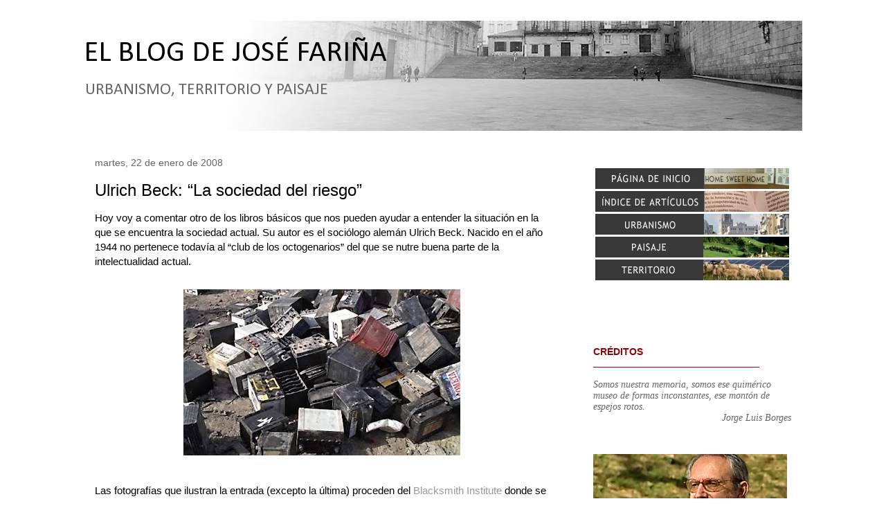

--- FILE ---
content_type: text/html; charset=UTF-8
request_url: https://elblogdefarina.blogspot.com/2008/01/ulrich-beck-la-sociedad-del-riesgo.html?showComment=1239658680000
body_size: 27942
content:
<!DOCTYPE html>
<html class='v2' dir='ltr' xmlns='http://www.w3.org/1999/xhtml' xmlns:b='http://www.google.com/2005/gml/b' xmlns:data='http://www.google.com/2005/gml/data' xmlns:expr='http://www.google.com/2005/gml/expr'>
<head>
<link href='https://www.blogger.com/static/v1/widgets/335934321-css_bundle_v2.css' rel='stylesheet' type='text/css'/>
<meta content='width=1100' name='viewport'/>
<meta content='text/html; charset=UTF-8' http-equiv='Content-Type'/>
<meta content='blogger' name='generator'/>
<link href='https://elblogdefarina.blogspot.com/favicon.ico' rel='icon' type='image/x-icon'/>
<link href='https://elblogdefarina.blogspot.com/2008/01/ulrich-beck-la-sociedad-del-riesgo.html' rel='canonical'/>
<link rel="alternate" type="application/atom+xml" title="EL BLOG DE JOSÉ FARIÑA - Atom" href="https://elblogdefarina.blogspot.com/feeds/posts/default" />
<link rel="alternate" type="application/rss+xml" title="EL BLOG DE JOSÉ FARIÑA - RSS" href="https://elblogdefarina.blogspot.com/feeds/posts/default?alt=rss" />
<link rel="service.post" type="application/atom+xml" title="EL BLOG DE JOSÉ FARIÑA - Atom" href="https://www.blogger.com/feeds/429961677433864770/posts/default" />

<link rel="alternate" type="application/atom+xml" title="EL BLOG DE JOSÉ FARIÑA - Atom" href="https://elblogdefarina.blogspot.com/feeds/8420208081761773184/comments/default" />
<!--Can't find substitution for tag [blog.ieCssRetrofitLinks]-->
<link href='https://blogger.googleusercontent.com/img/b/R29vZ2xl/AVvXsEh3u98Dvg-4p5GscunSkwANUWUsjyDvIpnurn3XyxcF5Wr1co3CUyZxPE_SkumQlFmXZQW7Fcid5IdOURWI8SHdO-NNiIdBFPLj9X8BlqT0WuEzbagD95_aCC6gSOt9VDuFw3w-tcmuKvs/s400/Sin+t%25C3%25ADtulo-1.jpg' rel='image_src'/>
<meta content='https://elblogdefarina.blogspot.com/2008/01/ulrich-beck-la-sociedad-del-riesgo.html' property='og:url'/>
<meta content='Ulrich Beck: “La sociedad del riesgo”' property='og:title'/>
<meta content='Urbanismo, paisaje, territorio, seguridad, salud y medio ambiente.' property='og:description'/>
<meta content='https://blogger.googleusercontent.com/img/b/R29vZ2xl/AVvXsEh3u98Dvg-4p5GscunSkwANUWUsjyDvIpnurn3XyxcF5Wr1co3CUyZxPE_SkumQlFmXZQW7Fcid5IdOURWI8SHdO-NNiIdBFPLj9X8BlqT0WuEzbagD95_aCC6gSOt9VDuFw3w-tcmuKvs/w1200-h630-p-k-no-nu/Sin+t%25C3%25ADtulo-1.jpg' property='og:image'/>
<title>Ulrich Beck: &#8220;La sociedad del riesgo&#8221; | EL BLOG DE JOSÉ FARIÑA</title>
<style type='text/css'>@font-face{font-family:'Calibri';font-style:normal;font-weight:400;font-display:swap;src:url(//fonts.gstatic.com/l/font?kit=J7afnpV-BGlaFfdAhLEY67FIEjg&skey=a1029226f80653a8&v=v15)format('woff2');unicode-range:U+0000-00FF,U+0131,U+0152-0153,U+02BB-02BC,U+02C6,U+02DA,U+02DC,U+0304,U+0308,U+0329,U+2000-206F,U+20AC,U+2122,U+2191,U+2193,U+2212,U+2215,U+FEFF,U+FFFD;}</style>
<style id='page-skin-1' type='text/css'><!--
/*
-----------------------------------------------
Blogger Template Style
Name:     Awesome Inc.
Designer: Tina Chen
URL:      tinachen.org
----------------------------------------------- */
/* Content
----------------------------------------------- */
body {
font: normal normal 15px 'Trebuchet MS', Trebuchet, sans-serif;
color: #000000;
background: #ffffff none no-repeat scroll center center;
}
html body .content-outer {
min-width: 0;
max-width: 100%;
width: 100%;
}
a:link {
text-decoration: none;
color: #999999;
}
a:visited {
text-decoration: none;
color: #999999;
}
a:hover {
text-decoration: underline;
color: #0000ff;
}
.body-fauxcolumn-outer .cap-top {
position: absolute;
z-index: 1;
height: 276px;
width: 100%;
background: transparent none repeat-x scroll top left;
_background-image: none;
}
/* Columns
----------------------------------------------- */
.content-inner {
padding: 0;
}
.header-inner .section {
margin: 0 16px;
}
.tabs-inner .section {
margin: 0 16px;
}
.main-inner {
padding-top: 30px;
}
.main-inner .column-center-inner,
.main-inner .column-left-inner,
.main-inner .column-right-inner {
padding: 0 5px;
}
*+html body .main-inner .column-center-inner {
margin-top: -30px;
}
#layout .main-inner .column-center-inner {
margin-top: 0;
}
/* Header
----------------------------------------------- */
.header-outer {
margin: 0 0 0 0;
background: transparent none repeat scroll 0 0;
}
.Header h1 {
font: normal normal 43px Calibri;
color: #000000;
text-shadow: 0 0 -1px #000000;
}
.Header h1 a {
color: #000000;
}
.Header .description {
font: normal normal 24px Calibri;
color: #666666;
}
.header-inner .Header .titlewrapper,
.header-inner .Header .descriptionwrapper {
padding-left: 0;
padding-right: 0;
margin-bottom: 0;
}
.header-inner .Header .titlewrapper {
padding-top: 22px;
}
/* Tabs
----------------------------------------------- */
.tabs-outer {
overflow: hidden;
position: relative;
background: transparent none repeat scroll 0 0;
}
#layout .tabs-outer {
overflow: visible;
}
.tabs-cap-top, .tabs-cap-bottom {
position: absolute;
width: 100%;
border-top: 1px solid transparent;
}
.tabs-cap-bottom {
bottom: 0;
}
.tabs-inner .widget li a {
display: inline-block;
margin: 0;
padding: .6em 1.5em;
font: normal bold 14px Arial, Tahoma, Helvetica, FreeSans, sans-serif;
color: #666666;
border-top: 1px solid transparent;
border-bottom: 1px solid transparent;
border-left: 1px solid transparent;
height: 16px;
line-height: 16px;
}
.tabs-inner .widget li:last-child a {
border-right: 1px solid transparent;
}
.tabs-inner .widget li.selected a, .tabs-inner .widget li a:hover {
background: transparent none repeat-x scroll 0 -100px;
color: #000000;
}
/* Headings
----------------------------------------------- */
h2 {
font: normal normal 16px 'Trebuchet MS', Trebuchet, sans-serif;
color: #666666;
}
/* Widgets
----------------------------------------------- */
.main-inner .section {
margin: 0 27px;
padding: 0;
}
.main-inner .column-left-outer,
.main-inner .column-right-outer {
margin-top: 0;
}
#layout .main-inner .column-left-outer,
#layout .main-inner .column-right-outer {
margin-top: 0;
}
.main-inner .column-left-inner,
.main-inner .column-right-inner {
background: transparent none repeat 0 0;
-moz-box-shadow: 0 0 0 rgba(0, 0, 0, .2);
-webkit-box-shadow: 0 0 0 rgba(0, 0, 0, .2);
-goog-ms-box-shadow: 0 0 0 rgba(0, 0, 0, .2);
box-shadow: 0 0 0 rgba(0, 0, 0, .2);
-moz-border-radius: 0;
-webkit-border-radius: 0;
-goog-ms-border-radius: 0;
border-radius: 0;
}
#layout .main-inner .column-left-inner,
#layout .main-inner .column-right-inner {
margin-top: 0;
}
.sidebar .widget {
font: normal normal 14px 'Trebuchet MS', Trebuchet, sans-serif;
color: #666666;
}
.sidebar .widget a:link {
color: #999999;
}
.sidebar .widget a:visited {
color: #999999;
}
.sidebar .widget a:hover {
color: #0000ff;
}
.sidebar .widget h2 {
text-shadow: 0 0 -1px #000000;
}
.main-inner .widget {
background-color: transparent;
border: 1px solid transparent;
padding: 0 15px 15px;
margin: 20px -16px;
-moz-box-shadow: 0 0 0 rgba(0, 0, 0, .2);
-webkit-box-shadow: 0 0 0 rgba(0, 0, 0, .2);
-goog-ms-box-shadow: 0 0 0 rgba(0, 0, 0, .2);
box-shadow: 0 0 0 rgba(0, 0, 0, .2);
-moz-border-radius: 0;
-webkit-border-radius: 0;
-goog-ms-border-radius: 0;
border-radius: 0;
}
.main-inner .widget h2 {
margin: 0 -15px;
padding: .6em 15px .5em;
border-bottom: 1px solid transparent;
}
.footer-inner .widget h2 {
padding: 0 0 .4em;
border-bottom: 1px solid transparent;
}
.main-inner .widget h2 + div, .footer-inner .widget h2 + div {
border-top: 1px solid transparent;
padding-top: 8px;
}
.main-inner .widget .widget-content {
margin: 0 -15px;
padding: 7px 15px 0;
}
.main-inner .widget ul, .main-inner .widget #ArchiveList ul.flat {
margin: -8px -15px 0;
padding: 0;
list-style: none;
}
.main-inner .widget #ArchiveList {
margin: -8px 0 0;
}
.main-inner .widget ul li, .main-inner .widget #ArchiveList ul.flat li {
padding: .5em 15px;
text-indent: 0;
color: #666666;
border-top: 1px solid transparent;
border-bottom: 1px solid transparent;
}
.main-inner .widget #ArchiveList ul li {
padding-top: .25em;
padding-bottom: .25em;
}
.main-inner .widget ul li:first-child, .main-inner .widget #ArchiveList ul.flat li:first-child {
border-top: none;
}
.main-inner .widget ul li:last-child, .main-inner .widget #ArchiveList ul.flat li:last-child {
border-bottom: none;
}
.post-body {
position: relative;
}
.main-inner .widget .post-body ul {
padding: 0 2.5em;
margin: .5em 0;
list-style: disc;
}
.main-inner .widget .post-body ul li {
padding: 0.25em 0;
margin-bottom: .25em;
color: #000000;
border: none;
}
.footer-inner .widget ul {
padding: 0;
list-style: none;
}
.widget .zippy {
color: #666666;
}
/* Posts
----------------------------------------------- */
body .main-inner .Blog {
padding: 0;
margin-bottom: 1em;
background-color: transparent;
border: none;
-moz-box-shadow: 0 0 0 rgba(0, 0, 0, 0);
-webkit-box-shadow: 0 0 0 rgba(0, 0, 0, 0);
-goog-ms-box-shadow: 0 0 0 rgba(0, 0, 0, 0);
box-shadow: 0 0 0 rgba(0, 0, 0, 0);
}
.main-inner .section:last-child .Blog:last-child {
padding: 0;
margin-bottom: 1em;
}
.main-inner .widget h2.date-header {
margin: 0 -15px 1px;
padding: 0 0 0 0;
font: normal normal 14px 'Trebuchet MS', Trebuchet, sans-serif;
color: #666666;
background: transparent none no-repeat scroll top left;
border-top: 0 solid transparent;
border-bottom: 1px solid transparent;
-moz-border-radius-topleft: 0;
-moz-border-radius-topright: 0;
-webkit-border-top-left-radius: 0;
-webkit-border-top-right-radius: 0;
border-top-left-radius: 0;
border-top-right-radius: 0;
position: static;
bottom: 100%;
right: 15px;
text-shadow: 0 0 -1px #000000;
}
.main-inner .widget h2.date-header span {
font: normal normal 14px 'Trebuchet MS', Trebuchet, sans-serif;
display: block;
padding: .5em 15px;
border-left: 0 solid transparent;
border-right: 0 solid transparent;
}
.date-outer {
position: relative;
margin: 30px 0 20px;
padding: 0 15px;
background-color: transparent;
border: 1px solid transparent;
-moz-box-shadow: 0 0 0 rgba(0, 0, 0, .2);
-webkit-box-shadow: 0 0 0 rgba(0, 0, 0, .2);
-goog-ms-box-shadow: 0 0 0 rgba(0, 0, 0, .2);
box-shadow: 0 0 0 rgba(0, 0, 0, .2);
-moz-border-radius: 0;
-webkit-border-radius: 0;
-goog-ms-border-radius: 0;
border-radius: 0;
}
.date-outer:first-child {
margin-top: 0;
}
.date-outer:last-child {
margin-bottom: 20px;
-moz-border-radius-bottomleft: 0;
-moz-border-radius-bottomright: 0;
-webkit-border-bottom-left-radius: 0;
-webkit-border-bottom-right-radius: 0;
-goog-ms-border-bottom-left-radius: 0;
-goog-ms-border-bottom-right-radius: 0;
border-bottom-left-radius: 0;
border-bottom-right-radius: 0;
}
.date-posts {
margin: 0 -15px;
padding: 0 15px;
clear: both;
}
.post-outer, .inline-ad {
border-top: 1px solid transparent;
margin: 0 -15px;
padding: 15px 15px;
}
.post-outer {
padding-bottom: 10px;
}
.post-outer:first-child {
padding-top: 0;
border-top: none;
}
.post-outer:last-child, .inline-ad:last-child {
border-bottom: none;
}
.post-body {
position: relative;
}
.post-body img {
padding: 8px;
background: transparent;
border: 1px solid transparent;
-moz-box-shadow: 0 0 0 rgba(0, 0, 0, .2);
-webkit-box-shadow: 0 0 0 rgba(0, 0, 0, .2);
box-shadow: 0 0 0 rgba(0, 0, 0, .2);
-moz-border-radius: 0;
-webkit-border-radius: 0;
border-radius: 0;
}
h3.post-title, h4 {
font: normal normal 24px 'Trebuchet MS', Trebuchet, sans-serif;
color: #000000;
}
h3.post-title a {
font: normal normal 24px 'Trebuchet MS', Trebuchet, sans-serif;
color: #000000;
}
h3.post-title a:hover {
color: #0000ff;
text-decoration: underline;
}
.post-header {
margin: 0 0 1em;
}
.post-body {
line-height: 1.4;
}
.post-outer h2 {
color: #000000;
}
.post-footer {
margin: 1.5em 0 0;
}
#blog-pager {
padding: 15px;
font-size: 120%;
background-color: transparent;
border: 1px solid transparent;
-moz-box-shadow: 0 0 0 rgba(0, 0, 0, .2);
-webkit-box-shadow: 0 0 0 rgba(0, 0, 0, .2);
-goog-ms-box-shadow: 0 0 0 rgba(0, 0, 0, .2);
box-shadow: 0 0 0 rgba(0, 0, 0, .2);
-moz-border-radius: 0;
-webkit-border-radius: 0;
-goog-ms-border-radius: 0;
border-radius: 0;
-moz-border-radius-topleft: 0;
-moz-border-radius-topright: 0;
-webkit-border-top-left-radius: 0;
-webkit-border-top-right-radius: 0;
-goog-ms-border-top-left-radius: 0;
-goog-ms-border-top-right-radius: 0;
border-top-left-radius: 0;
border-top-right-radius-topright: 0;
margin-top: 1em;
}
.blog-feeds, .post-feeds {
margin: 1em 0;
text-align: center;
color: #666666;
}
.blog-feeds a, .post-feeds a {
color: #999999;
}
.blog-feeds a:visited, .post-feeds a:visited {
color: #999999;
}
.blog-feeds a:hover, .post-feeds a:hover {
color: #0000ff;
}
.post-outer .comments {
margin-top: 2em;
}
/* Comments
----------------------------------------------- */
.comments .comments-content .icon.blog-author {
background-repeat: no-repeat;
background-image: url([data-uri]);
}
.comments .comments-content .loadmore a {
border-top: 1px solid transparent;
border-bottom: 1px solid transparent;
}
.comments .continue {
border-top: 2px solid transparent;
}
/* Footer
----------------------------------------------- */
.footer-outer {
margin: -0 0 -1px;
padding: 0 0 0;
color: #999999;
overflow: hidden;
}
.footer-fauxborder-left {
border-top: 1px solid transparent;
background: transparent none repeat scroll 0 0;
-moz-box-shadow: 0 0 0 rgba(0, 0, 0, .2);
-webkit-box-shadow: 0 0 0 rgba(0, 0, 0, .2);
-goog-ms-box-shadow: 0 0 0 rgba(0, 0, 0, .2);
box-shadow: 0 0 0 rgba(0, 0, 0, .2);
margin: 0 -0;
}
/* Mobile
----------------------------------------------- */
body.mobile {
background-size: auto;
}
.mobile .body-fauxcolumn-outer {
background: transparent none repeat scroll top left;
}
*+html body.mobile .main-inner .column-center-inner {
margin-top: 0;
}
.mobile .main-inner .widget {
padding: 0 0 15px;
}
.mobile .main-inner .widget h2 + div,
.mobile .footer-inner .widget h2 + div {
border-top: none;
padding-top: 0;
}
.mobile .footer-inner .widget h2 {
padding: 0.5em 0;
border-bottom: none;
}
.mobile .main-inner .widget .widget-content {
margin: 0;
padding: 7px 0 0;
}
.mobile .main-inner .widget ul,
.mobile .main-inner .widget #ArchiveList ul.flat {
margin: 0 -15px 0;
}
.mobile .main-inner .widget h2.date-header {
right: 0;
}
.mobile .date-header span {
padding: 0.4em 0;
}
.mobile .date-outer:first-child {
margin-bottom: 0;
border: 1px solid transparent;
-moz-border-radius-topleft: 0;
-moz-border-radius-topright: 0;
-webkit-border-top-left-radius: 0;
-webkit-border-top-right-radius: 0;
-goog-ms-border-top-left-radius: 0;
-goog-ms-border-top-right-radius: 0;
border-top-left-radius: 0;
border-top-right-radius: 0;
}
.mobile .date-outer {
border-color: transparent;
border-width: 0 1px 1px;
}
.mobile .date-outer:last-child {
margin-bottom: 0;
}
.mobile .main-inner {
padding: 0;
}
.mobile .header-inner .section {
margin: 0;
}
.mobile .post-outer, .mobile .inline-ad {
padding: 5px 0;
}
.mobile .tabs-inner .section {
margin: 0 10px;
}
.mobile .main-inner .widget h2 {
margin: 0;
padding: 0;
}
.mobile .main-inner .widget h2.date-header span {
padding: 0;
}
.mobile .main-inner .widget .widget-content {
margin: 0;
padding: 7px 0 0;
}
.mobile #blog-pager {
border: 1px solid transparent;
background: transparent none repeat scroll 0 0;
}
.mobile .main-inner .column-left-inner,
.mobile .main-inner .column-right-inner {
background: transparent none repeat 0 0;
-moz-box-shadow: none;
-webkit-box-shadow: none;
-goog-ms-box-shadow: none;
box-shadow: none;
}
.mobile .date-posts {
margin: 0;
padding: 0;
}
.mobile .footer-fauxborder-left {
margin: 0;
border-top: inherit;
}
.mobile .main-inner .section:last-child .Blog:last-child {
margin-bottom: 0;
}
.mobile-index-contents {
color: #000000;
}
.mobile .mobile-link-button {
background: #999999 none repeat scroll 0 0;
}
.mobile-link-button a:link, .mobile-link-button a:visited {
color: #ffffff;
}
.mobile .tabs-inner .PageList .widget-content {
background: transparent;
border-top: 1px solid;
border-color: transparent;
color: #666666;
}
.mobile .tabs-inner .PageList .widget-content .pagelist-arrow {
border-left: 1px solid transparent;
}

--></style>
<style id='template-skin-1' type='text/css'><!--
body {
min-width: 1070px;
}
.content-outer, .content-fauxcolumn-outer, .region-inner {
min-width: 1070px;
max-width: 1070px;
_width: 1070px;
}
.main-inner .columns {
padding-left: 0;
padding-right: 350px;
}
.main-inner .fauxcolumn-center-outer {
left: 0;
right: 350px;
/* IE6 does not respect left and right together */
_width: expression(this.parentNode.offsetWidth -
parseInt("0") -
parseInt("350px") + 'px');
}
.main-inner .fauxcolumn-left-outer {
width: 0;
}
.main-inner .fauxcolumn-right-outer {
width: 350px;
}
.main-inner .column-left-outer {
width: 0;
right: 100%;
margin-left: -0;
}
.main-inner .column-right-outer {
width: 350px;
margin-right: -350px;
}
#layout {
min-width: 0;
}
#layout .content-outer {
min-width: 0;
width: 800px;
}
#layout .region-inner {
min-width: 0;
width: auto;
}
--></style>
<script type='text/javascript'>
        (function(i,s,o,g,r,a,m){i['GoogleAnalyticsObject']=r;i[r]=i[r]||function(){
        (i[r].q=i[r].q||[]).push(arguments)},i[r].l=1*new Date();a=s.createElement(o),
        m=s.getElementsByTagName(o)[0];a.async=1;a.src=g;m.parentNode.insertBefore(a,m)
        })(window,document,'script','https://www.google-analytics.com/analytics.js','ga');
        ga('create', 'UA-3235643-1', 'auto', 'blogger');
        ga('blogger.send', 'pageview');
      </script>
<script type='text/javascript'>
// <![CDATA[
var postTitle=new Array();var postUrl=new Array();var postMp3=new Array();var postDate=new Array();var postYear=new Array();var postMonth=new Array();var postYearMonth=new Array();var postYearMonth2=new Array();var postTanggal=new Array();var postLabels=new Array();var postBaru=new Array();var sortBy="titleasc";var tocLoaded=false;var numChars=250;var postFilter="";var numberfeed=0;var month2=["Enero","Febrero","Marzo","Abril","Mayo","Junio","Julio","Agosto","Septiembre","Octubre","Noviembre","Diciembre"];function loadtoc(a){function b(){if("entry" in a.feed){var d=a.feed.entry.length;numberfeed=d;ii=0;for(var h=0;h<d;h++){var m=a.feed.entry[h];var e=m.title.$t;var l=m.published.$t.substring(0,10);var p=m.published.$t.substring(5,7);var g=m.published.$t.substring(8,10);var n=month2[parseInt(p,10)-1]+" "+m.published.$t.substring(0,4);var c="/"+m.published.$t.substring(0,4)+"_"+p+"_01_archive.html";var j;for(var f=0;f<m.link.length;f++){if(m.link[f].rel=="alternate"){j=m.link[f].href;break}}var o="";for(var f=0;f<m.link.length;f++){if(m.link[f].rel=="enclosure"){o=m.link[f].href;break}}postTitle.push(e);postDate.push(l);postUrl.push(j);postYearMonth.push(n);postYearMonth2.push(c);postTanggal.push(g)}}}b();displayToc2();document.write('')}function displayToc2(){var a=0;var b=0;while(b<postTitle.length){temp1=postYearMonth[b];document.write("<p/>");document.write('<p><strong><a href="'+postYearMonth2[b]+'">'+temp1+"</a></strong></p><ul>");firsti=a;do{document.write("<li>");document.write("<style>["+postTanggal[a]+']</style> <a href="'+postUrl[a]+'">'+postTitle[a]+"</a>");document.write("</li>");a=a+1}while(postYearMonth[a]==temp1);b=a;document.write("</ul>");if(b>postTitle.length){break}}};
// ]]>
</script>
<link href='https://www.blogger.com/dyn-css/authorization.css?targetBlogID=429961677433864770&amp;zx=107f5782-901f-4bc0-867d-aba0b591e3b0' media='none' onload='if(media!=&#39;all&#39;)media=&#39;all&#39;' rel='stylesheet'/><noscript><link href='https://www.blogger.com/dyn-css/authorization.css?targetBlogID=429961677433864770&amp;zx=107f5782-901f-4bc0-867d-aba0b591e3b0' rel='stylesheet'/></noscript>
<meta name='google-adsense-platform-account' content='ca-host-pub-1556223355139109'/>
<meta name='google-adsense-platform-domain' content='blogspot.com'/>

<link rel="stylesheet" href="https://fonts.googleapis.com/css2?display=swap&family=Karla"></head>
<body class='loading variant-dark'>
<div class='navbar no-items section' id='navbar'>
</div>
<div class='body-fauxcolumns'>
<div class='fauxcolumn-outer body-fauxcolumn-outer'>
<div class='cap-top'>
<div class='cap-left'></div>
<div class='cap-right'></div>
</div>
<div class='fauxborder-left'>
<div class='fauxborder-right'></div>
<div class='fauxcolumn-inner'>
</div>
</div>
<div class='cap-bottom'>
<div class='cap-left'></div>
<div class='cap-right'></div>
</div>
</div>
</div>
<div class='content'>
<div class='content-fauxcolumns'>
<div class='fauxcolumn-outer content-fauxcolumn-outer'>
<div class='cap-top'>
<div class='cap-left'></div>
<div class='cap-right'></div>
</div>
<div class='fauxborder-left'>
<div class='fauxborder-right'></div>
<div class='fauxcolumn-inner'>
</div>
</div>
<div class='cap-bottom'>
<div class='cap-left'></div>
<div class='cap-right'></div>
</div>
</div>
</div>
<div class='content-outer'>
<div class='content-cap-top cap-top'>
<div class='cap-left'></div>
<div class='cap-right'></div>
</div>
<div class='fauxborder-left content-fauxborder-left'>
<div class='fauxborder-right content-fauxborder-right'></div>
<div class='content-inner'>
<header>
<div class='header-outer'>
<div class='header-cap-top cap-top'>
<div class='cap-left'></div>
<div class='cap-right'></div>
</div>
<div class='fauxborder-left header-fauxborder-left'>
<div class='fauxborder-right header-fauxborder-right'></div>
<div class='region-inner header-inner'>
<div class='header section' id='header'><div class='widget Header' data-version='1' id='Header1'>
<div id='header-inner' style='background-image: url("https://blogger.googleusercontent.com/img/b/R29vZ2xl/AVvXsEh19R55fNtFU1nXWKvOnWdqVVSFmKo41c_De8tvzMw9m4NWlr-pN8j1_0lZSyKhWPa5xnvLAba03yJlRkFDfkQqrwCXwxhKeAF3JTEWktP6GGLiMNg3F0Iy-7o3G3JOwbI1-7pSJf_SEt4/s1038/2014_01_03+Original+Quintana+definitiva.jpg"); background-position: left; min-height: 159px; _height: 159px; background-repeat: no-repeat; '>
<div class='titlewrapper' style='background: transparent'>
<h1 class='title' style='background: transparent; border-width: 0px'>
<a href='https://elblogdefarina.blogspot.com/'>
EL BLOG DE JOSÉ FARIÑA
</a>
</h1>
</div>
<div class='descriptionwrapper'>
<p class='description'><span>URBANISMO, TERRITORIO Y PAISAJE</span></p>
</div>
</div>
</div></div>
</div>
</div>
<div class='header-cap-bottom cap-bottom'>
<div class='cap-left'></div>
<div class='cap-right'></div>
</div>
</div>
</header>
<div class='tabs-outer'>
<div class='tabs-cap-top cap-top'>
<div class='cap-left'></div>
<div class='cap-right'></div>
</div>
<div class='fauxborder-left tabs-fauxborder-left'>
<div class='fauxborder-right tabs-fauxborder-right'></div>
<div class='region-inner tabs-inner'>
<div class='tabs no-items section' id='crosscol'></div>
<div class='tabs no-items section' id='crosscol-overflow'></div>
</div>
</div>
<div class='tabs-cap-bottom cap-bottom'>
<div class='cap-left'></div>
<div class='cap-right'></div>
</div>
</div>
<div class='main-outer'>
<div class='main-cap-top cap-top'>
<div class='cap-left'></div>
<div class='cap-right'></div>
</div>
<div class='fauxborder-left main-fauxborder-left'>
<div class='fauxborder-right main-fauxborder-right'></div>
<div class='region-inner main-inner'>
<div class='columns fauxcolumns'>
<div class='fauxcolumn-outer fauxcolumn-center-outer'>
<div class='cap-top'>
<div class='cap-left'></div>
<div class='cap-right'></div>
</div>
<div class='fauxborder-left'>
<div class='fauxborder-right'></div>
<div class='fauxcolumn-inner'>
</div>
</div>
<div class='cap-bottom'>
<div class='cap-left'></div>
<div class='cap-right'></div>
</div>
</div>
<div class='fauxcolumn-outer fauxcolumn-left-outer'>
<div class='cap-top'>
<div class='cap-left'></div>
<div class='cap-right'></div>
</div>
<div class='fauxborder-left'>
<div class='fauxborder-right'></div>
<div class='fauxcolumn-inner'>
</div>
</div>
<div class='cap-bottom'>
<div class='cap-left'></div>
<div class='cap-right'></div>
</div>
</div>
<div class='fauxcolumn-outer fauxcolumn-right-outer'>
<div class='cap-top'>
<div class='cap-left'></div>
<div class='cap-right'></div>
</div>
<div class='fauxborder-left'>
<div class='fauxborder-right'></div>
<div class='fauxcolumn-inner'>
</div>
</div>
<div class='cap-bottom'>
<div class='cap-left'></div>
<div class='cap-right'></div>
</div>
</div>
<!-- corrects IE6 width calculation -->
<div class='columns-inner'>
<div class='column-center-outer'>
<div class='column-center-inner'>
<div class='main section' id='main'><div class='widget Blog' data-version='1' id='Blog1'>
<div class='blog-posts hfeed'>

          <div class="date-outer">
        
<h2 class='date-header'><span>martes, 22 de enero de 2008</span></h2>

          <div class="date-posts">
        
<div class='post-outer'>
<div class='post hentry' itemprop='blogPost' itemscope='itemscope' itemtype='http://schema.org/BlogPosting'>
<meta content='https://blogger.googleusercontent.com/img/b/R29vZ2xl/AVvXsEh3u98Dvg-4p5GscunSkwANUWUsjyDvIpnurn3XyxcF5Wr1co3CUyZxPE_SkumQlFmXZQW7Fcid5IdOURWI8SHdO-NNiIdBFPLj9X8BlqT0WuEzbagD95_aCC6gSOt9VDuFw3w-tcmuKvs/s400/Sin+t%25C3%25ADtulo-1.jpg' itemprop='image_url'/>
<meta content='429961677433864770' itemprop='blogId'/>
<meta content='8420208081761773184' itemprop='postId'/>
<a name='8420208081761773184'></a>
<h3 class='post-title entry-title' itemprop='name'>
Ulrich Beck: &#8220;La sociedad del riesgo&#8221;
</h3>
<div class='post-header'>
<div class='post-header-line-1'></div>
</div>
<div class='post-body entry-content' id='post-body-8420208081761773184' itemprop='description articleBody'>
Hoy voy a comentar otro de los libros básicos que nos pueden ayudar a entender la situación en la que se encuentra la sociedad actual. Su autor es el sociólogo alemán Ulrich Beck. Nacido en el año 1944 no pertenece todavía al &#8220;club de los octogenarios&#8221; del que se nutre buena parte de la intelectualidad actual.<br />
<br />
<a href="https://blogger.googleusercontent.com/img/b/R29vZ2xl/AVvXsEh3u98Dvg-4p5GscunSkwANUWUsjyDvIpnurn3XyxcF5Wr1co3CUyZxPE_SkumQlFmXZQW7Fcid5IdOURWI8SHdO-NNiIdBFPLj9X8BlqT0WuEzbagD95_aCC6gSOt9VDuFw3w-tcmuKvs/s1600/Sin+t%25C3%25ADtulo-1.jpg"><img alt="" border="0" id="BLOGGER_PHOTO_ID_5596472547782305746" src="https://blogger.googleusercontent.com/img/b/R29vZ2xl/AVvXsEh3u98Dvg-4p5GscunSkwANUWUsjyDvIpnurn3XyxcF5Wr1co3CUyZxPE_SkumQlFmXZQW7Fcid5IdOURWI8SHdO-NNiIdBFPLj9X8BlqT0WuEzbagD95_aCC6gSOt9VDuFw3w-tcmuKvs/s400/Sin+t%25C3%25ADtulo-1.jpg" style="cursor: pointer; display: block; height: 240px; margin: 0px auto 10px; text-align: center; width: 400px;" /></a>
<br />
<a name="more"></a>Las fotografías que ilustran la entrada (excepto la última) proceden del <a href="http://www.blacksmithinstitute.org/">Blacksmith Institute</a> donde se recogen los lugares más contaminados del mundo. Del desastre de Chernobyl, que hizo cambiar tantas cosas en la relación entre ciencia y progreso, no he incluido las fotos que hizo Paul Fusco para la Agencia Magnum tal y como tenía previsto, porque no estoy seguro que se puedan reproducir libremente. Pero es muy recomendable, ahora que vuelve a ponerse de moda hablar de la energía nuclear como algo benéfico, <a href="http://todayspictures.slate.com/inmotion/essay_chernobyl/">visualizar este vídeo realizado con las fotos de Fusco</a>. Advierto que es muy duro, pero utilizar la táctica del avestruz frente a la realidad sólo sirve para equivocarnos. A pesar de que uno siente la tentación de cerrar la ventana, olvidarse de lo que está viendo y volver al confortable fondo de escritorio con nuestras fotos más felices, recomiendo (sobre todo a los jóvenes) que traten de llegar al final. Está en inglés (lo siento) pero las imágenes son suficientes para entender el mensaje.<br />
<br />
<span style="font-style: italic;">La sociedad del riesgo. Hacia una nueva modernidad</span> fue publicado en el año 1986 (la edición en castellano es de Paidós, del año 1998) y desde su publicación ha dado lugar a un nuevo enfoque en la disciplina que podríamos denominar &#8220;sociología del riesgo&#8221;. Después, Beck publicó obras también muy importantes como <span style="font-style: italic;">Las políticas ecológicas en la sociedad del riesgo</span> (1988), <span style="font-style: italic;">La sociedad del riesgo global</span> (2002), <span style="font-style: italic;">La individualización : el individualismo institucionalizado y sus consecuencias sociales y políticas</span> (2003), <span style="font-style: italic;">La mirada cosmopolita o la guerra es la paz</span> (2005) o <span style="font-style: italic;">Cómo los vecinos se convierten en judíos. La construcción política del extraño en una era de modernidad reflexiva</span> (2007).<br />
<br />
<a href="https://blogger.googleusercontent.com/img/b/R29vZ2xl/AVvXsEiUwUGDKwmHD7s6HyfOBzrgVDyJ5gYEakS-icNX5ZVivcisv8KgHT9hFX2CxqFjsXXJxFMCTQGEXvXzwBlcg78C8FORapV3OesMkQfs6fQpyhYNsgeZdDXFTrLC6vkj_JfHHerqq088dZk/s1600-h/00148.jpg"><img alt="" border="0" id="BLOGGER_PHOTO_ID_5158341754846543554" src="https://blogger.googleusercontent.com/img/b/R29vZ2xl/AVvXsEiUwUGDKwmHD7s6HyfOBzrgVDyJ5gYEakS-icNX5ZVivcisv8KgHT9hFX2CxqFjsXXJxFMCTQGEXvXzwBlcg78C8FORapV3OesMkQfs6fQpyhYNsgeZdDXFTrLC6vkj_JfHHerqq088dZk/s320/00148.jpg" style="cursor: pointer; display: block; margin: 0px auto 10px; text-align: center;" /></a><br />
Pienso que se trata de un libro de lectura imprescindible, aunque no exenta de dificultades, probablemente debido a la traducción del alemán de la que se han encargado varias personas distintas.<br />
<br />
Aparece dividido en tres partes. En la primera, que llama &#8220;Sobre el volcán civilizatorio: los contornos de la sociedad del riesgo&#8221;, estudia la evolución de una sociedad basada en el reparto de la riqueza a otra basada en el reparto de los riesgos, y la teoría política del conocimiento en la sociedad del riesgo. En la segunda &#8220;Individualización de la desigualdad social: la destradicionalización de las formas de vida de la sociedad industrial&#8221;, se ocupa de las clases y las capas sociales, las desigualdades entre hombres y mujeres, la individualización y la desestandarización del trabajo productivo. Y por fin, en la tercera, que denomina &#8220;Modernización reflexiva: hacia la generalización de la ciencia y de la política&#8221;, muestra a modo de conclusión las relaciones en las subpolíticas, los riesgos y la ciencia.<br />
<br />
Dicho lo anterior de forma tan aséptica y abrupta, he podido más bien desanimar que animar a su lectura, de forma que ahora me corresponde centrarlo en los temas que he ido introduciendo en el blog. Sin embargo he de advertir que, aunque muchos han querido reducir las propuestas de Beck a los riesgos producidos por las nuevas tecnologías (de la mano de la ciencia), sus planteamientos van mucho más allá y, aunque por la índole de nuestra temática nos centremos en estas cuestiones no podemos hacer como si el resto no existiera. De forma que, aunque sea algo más largo y pesado, voy a intentar comentar el planteamiento global haciendo énfasis en las cuestiones ambientales y ecológicas.<br />
<br />
<div style="text-align: right;">
<a href="https://blogger.googleusercontent.com/img/b/R29vZ2xl/AVvXsEgrjbJIBE7C0Nhzq6uhaZbeRNFRLpga_6Eg2aqMdRQy5oa_fK1N6rRpOsiz28NGalaZUpV4lGDEr0s_Yxyfpm04qNA4NlmkWGfa2Ee_rIJdOG_tzBTwqr94WRKTvY0EfnvD1jufAZP4r_A/s1600-h/00149.jpg"><img alt="" border="0" id="BLOGGER_PHOTO_ID_5158347857995071186" src="https://blogger.googleusercontent.com/img/b/R29vZ2xl/AVvXsEgrjbJIBE7C0Nhzq6uhaZbeRNFRLpga_6Eg2aqMdRQy5oa_fK1N6rRpOsiz28NGalaZUpV4lGDEr0s_Yxyfpm04qNA4NlmkWGfa2Ee_rIJdOG_tzBTwqr94WRKTvY0EfnvD1jufAZP4r_A/s400/00149.jpg" style="cursor: pointer; display: block; margin: 0px auto 10px; text-align: center;" /></a><span style="font-size: small; font-style: italic;">Chernobyl (Ucrania), Accidente nuclear<br />
</span><span style="font-size: small; font-style: italic;">Población afectada 5.500.000 personas<br />
</span><span style="font-size: small; font-style: italic;">&#8220;El sarcófago nuclear&#8221; (Julien Behal)<br />
</span><span style="font-size: small; font-style: italic;"> Imagen extraída del </span><span style="font-size: small;"><a href="http://www.blacksmithinstitute.org/" style="font-style: italic;">Blacksmith Institute</a></span></div>
<br />
En la sociedad industrial clásica la estratificación social y los conflictos venían marcados por el reparto de riqueza. La familia, los empresarios, los sindicatos, es decir, los agentes tradicionales se posicionaban en razón a este reparto. El ideal lo era de progreso, siguiendo el principio de que a mayor producción mayor bienestar social. El excelente funcionamiento de este sistema trajo consigo la aparición de nuevos riesgos con grandes dificultades para su manejo y control. Riesgos que, además, afectaban de forma bastante indiscriminada a todos los estamentos y a todas las clases. En estas circunstancias ha aparecido una nueva forma de organización en la cual la sociedad ya no está basada en un reparto de la riqueza sino en un reparto de los riesgos. Y aquí es donde aparecen los nuevos conflictos sociales. El problema es que, de hecho, la sociedad industrial ya ha dado el paso a una sociedad del riesgo, mientras que en el plano normativo, de valores, etc. perviven todavía las instituciones y comportamientos correspondientes a un tipo de sociedad basada en el reparto de riqueza.<br />
<br />
Se supone que la diferencia entre peligro y riesgo está, en cierta medida, en la voluntariedad. El peligro tiene directamente que ver con la fatalidad, con aquello que ocurre exterior a nosotros y que no podemos evitar y el riesgo con la exposición voluntaria y deliberada y calculada a un daño, normalmente para obtener algo a cambio. Cuando Beck se refiere a los nuevos riesgos atómicos, químicos o genéticos, se está refiriendo a unos riesgos normalmente imperceptibles (necesitamos que la ciencia nos diga que hay radiación atómica, no la notamos, aunque sí sus consecuencias), que no se pueden limitar temporal o localmente, es decir son globales, y que suelen ser irreversibles, difícilmente cuantificables e indiscriminados (afectan tarde o temprano a todos, ricos o pobres, aunque no de la misma manera).<br />
<br />
<div style="text-align: right;">
<a href="https://blogger.googleusercontent.com/img/b/R29vZ2xl/AVvXsEi2YDflm5tY_Vv_ckqeeKkdylc5Gv5LPyrkNjEuMQXYUSmGjrnNAAQwGJk3h9Edp4qoOqhQxADjMa9GwNEPIsjgQrkh6kkP_Pu2YrhrwAqhRBresPY4r3REdZz3d27XGjUphGz16fvp3lo/s1600-h/00150.jpg"><img alt="" border="0" id="BLOGGER_PHOTO_ID_5158348193002520290" src="https://blogger.googleusercontent.com/img/b/R29vZ2xl/AVvXsEi2YDflm5tY_Vv_ckqeeKkdylc5Gv5LPyrkNjEuMQXYUSmGjrnNAAQwGJk3h9Edp4qoOqhQxADjMa9GwNEPIsjgQrkh6kkP_Pu2YrhrwAqhRBresPY4r3REdZz3d27XGjUphGz16fvp3lo/s400/00150.jpg" style="cursor: pointer; display: block; margin: 0px auto 10px; text-align: center;" /></a><span style="font-size: small; font-style: italic;">Chernobyl (Ucrania), Accidente nuclear<br />
</span><span style="font-size: small; font-style: italic;">Población afectada 5.500.000 personas<br />
</span><span style="font-size: small; font-style: italic;">&#8220;Secuelas de la radiación&#8221; (Julien Behal)<br />
</span><span style="font-size: small; font-style: italic;">Imagen extraída del </span><span style="font-size: small;"><a href="http://www.blacksmithinstitute.org/" style="font-style: italic;">Blacksmith Institute</a></span></div>
<br />
A pesar de todo ello siguen siendo riesgos en el sentido de que son voluntarios, aunque los sujetos no los perciban como tales y, por tanto, subjetivamente los conviertan en peligros. Y son voluntarios porque la sociedad podría decidir, por ejemplo, no cultivar transgénicos. O cerrar definitivamente todas las centrales nucleares. Sin embargo, el desfase entre una sociedad del riesgo y una sociedad en la que todavía perviven comportamientos correspondientes a la etapa anterior impide que los sujetos los perciban como tales y entonces se habla, por ejemplo, de los &#8220;peligros de la industrialización&#8221;.<br />
<br />
En todo este discurso aparece en lugar central el tema de la ciencia. El papel que tradicionalmente se le ha asignado a la ciencia ha sido el de dominio y control de la naturaleza y en este dominio y control se ha basado todo el llamado &#8220;progreso&#8221; de la sociedad industrial. Con la crisis medioambiental este papel ha sido modificado y, en realidad, a pasado a ser el de apaga-fuegos, adaptando y ajustando una naturaleza que, previamente, se había encargado de volver disfuncional incendiándola sin miramientos. Accidentes como el de Chernobyl (que está en el origen de este libro) se convierten en referentes de la pérdida de autoridad científica como consejera y de la credibilidad de los políticos que confían en ella. El abuso de la ciencia que han realizado los políticos ha hecho que se haya producido una <span style="font-style: italic;">"cientificación" de la política</span> pero también una <span style="font-style: italic;">politización de la ciencia</span>.<br />
<br />
<div style="text-align: right;">
<a href="https://blogger.googleusercontent.com/img/b/R29vZ2xl/AVvXsEgUk_vDFtjneAw3PfMxCz_zsNITJuRHi1w33ZLBv0jNT-WxsMOJAbG6jiw40B12o6kqA-udKjtN2AgjneFFqvF_innq9brqh40C6A8FoM7i_g5uiRL_JfsSErWovQSQAwzSV89Jrn9ls1M/s1600-h/00151.jpg"><img alt="" border="0" id="BLOGGER_PHOTO_ID_5158348442110623474" src="https://blogger.googleusercontent.com/img/b/R29vZ2xl/AVvXsEgUk_vDFtjneAw3PfMxCz_zsNITJuRHi1w33ZLBv0jNT-WxsMOJAbG6jiw40B12o6kqA-udKjtN2AgjneFFqvF_innq9brqh40C6A8FoM7i_g5uiRL_JfsSErWovQSQAwzSV89Jrn9ls1M/s400/00151.jpg" style="cursor: pointer; display: block; margin: 0px auto 10px; text-align: center;" /></a><span style="font-size: small; font-style: italic;">Linfen, (Corazón industrial de China)<br />
</span><span style="font-size: small; font-style: italic;">Contaminaciones del aire<br />
</span><span style="font-size: small; font-style: italic;">Población afectada 3.000.000 personas<br />
</span><span style="font-size: small; font-style: italic;">&#8220;Joven afectado&#8221; (Andreas Haberman)<br />
</span><span style="font-size: small; font-style: italic;">Imagen extraída del </span><span style="font-size: small;"><a href="http://www.blacksmithinstitute.org/" style="font-style: italic;">Blacksmith Institute</a></span></div>
<br />
Llega, por tanto, un momento en el cual, el éxito de la Modernidad pone en peligro la propia continuidad de la misma. Es la primera vez en la Historia en que el desarrollo del sistema va en su contra. Ante esta situación la sociedad, en una segunda etapa, reacciona, produciéndose un fenómeno que Beck llama &#8220;Modernidad Reflexiva&#8221;. Esta idea de la &#8220;Modernidad Reflexiva&#8221; aparece tan destacada en el libro como el de la &#8220;Sociedad del Riesgo&#8221; ya que supone el cuestionamiento de todo el entramado en el que se ha basado la primera Modernidad. La ciencia, el progreso, la industrialización, son objeto de revisión.<br />
<br />
En particular, la ciencia, sometida a una profunda crítica, tanto externa como interna, aparece en el fondo, como la causa y el origen de los riesgos de la Modernidad. La ciencia es la causa como se vio en Chernobyl y en tantos otros sitios. Pero la ciencia es también la encargada de definir los riesgos ya que sin su ayuda sería imposible construirlos socialmente. Lo que sucede es que esta definición de los riesgos, muchas veces, es una pura falacia &#8220;científica&#8221;. Veamos como explica el propio Beck el tema de los llamados &#8220;valores límites de tolerancia&#8221;:<br />
<br />
<span style="font-style: italic;">&#8220;La cuestión de si planta, animal o humano pueden soportar una cantidad <span style="font-weight: bold;">grande</span> o <span style="font-weight: bold;">pequeña</span> de ese &#8220;poco&#8221; veneno y <span style="font-weight: bold;">qué</span> cantidad &#8211;y, en este contexto, qué se entiende por &#8220;soportar&#8221;, acerca de estas encantadoras cuestiones de horror; surgidas de la cocina de toxinas y antitoxinas de la civilización avanzada, trata la determinación de los valores límite.&#8221;</span><br />
<br />
<span style="font-style: italic;">&#8220;Dicho de forma más precisa debería leerse: no envenenarnos <span style="font-weight: bold;">completamente</span>. Ya que, irónicamente, posibilita el famoso y controvertido &#8220;poco&#8221;. No se trata, por tanto, en esta &#8220;reglamentación&#8221; de impedir el envenenamiento, sino de la <span style="font-weight: bold;">medida permitida</span> de envenenamiento. El hecho de que esto esté permitido ya no cabe dudarlo sobre la base de esta reglamentación. Los valores límite de tolerancia son, pues, en este sentido, líneas de retirada de una civilización que se cubre a sí misma en abundancia con sustancias nocivas y tóxicas. La exigencia obvia de no envenenamiento es rechazada por ella como <span style="font-weight: bold;">utópica</span>.&#8221;</span><br />
<br />
<div style="text-align: right;">
<a href="https://blogger.googleusercontent.com/img/b/R29vZ2xl/AVvXsEjfQ6JOm11z2wF3DBqeR_HbMAdygK4N5b0NpvRZYPu7zlvqriX1RJmzsF7AnaEUnA6vLDr7H5RlAppfRYcFPLHteAdjIvIOlLGQrOna6LVBqf8X0ZV2AE-7AKV0bl-nFSeVohXzjd8lgfw/s1600-h/00152.jpg"><img alt="" border="0" id="BLOGGER_PHOTO_ID_5158348699808661250" src="https://blogger.googleusercontent.com/img/b/R29vZ2xl/AVvXsEjfQ6JOm11z2wF3DBqeR_HbMAdygK4N5b0NpvRZYPu7zlvqriX1RJmzsF7AnaEUnA6vLDr7H5RlAppfRYcFPLHteAdjIvIOlLGQrOna6LVBqf8X0ZV2AE-7AKV0bl-nFSeVohXzjd8lgfw/s400/00152.jpg" style="cursor: pointer; display: block; margin: 0px auto 10px; text-align: center;" /></a><span style="font-size: small; font-style: italic;">Valle de Sukinda (India), minería</span><br />
<span style="font-size: small; font-style: italic;">El 60% del agua potable contiene cromo tóxico<br />
</span><span style="font-size: small; font-style: italic;">Población afectada 2.600.000<br />
</span><span style="font-size: small; font-style: italic;">&#8220;Aguas contaminadas&#8221; (Petros Morgos)<br />
</span><span style="font-size: small; font-style: italic;">Imagen extraída del </span><span style="font-size: small;"><a href="http://www.blacksmithinstitute.org/" style="font-style: italic;">Blacksmith Institute</a></span></div>
<br />
En definitiva, según el autor, no existen soluciones científicas al problema del riesgo ya que el conocimiento científico se ve imposibilitado de evaluar soluciones culturalmente aceptables. En este campo &#8220;<span style="font-style: italic;">La racionalidad científica no sirve de nada sin racionalidad social, pero la racionalidad social es ciega sin racionalidad científica</span>&#8221;.<br />
<br />
A pesar de todo, el subsistema científico-técnico ha mantenido su poder incluso en la segunda Modernidad (&#8220;Modernidad Reflexiva&#8221;) ya que el subsistema político-administrativo ha dejado en sus manos la determinación de los riesgos, limitando el debate a una cuestión científica. De esta forma estamos en manos de una tecnocracia que no ha eliminado sino tan solo disimulado los conflictos. Según Beck ha ello han contribuido también determinados movimientos ecologistas que al luchar por aminorar los daños ambientales reducen a veces el conflicto a disputas entre expertos.<br />
<br />
<div style="text-align: right;">
<a href="https://blogger.googleusercontent.com/img/b/R29vZ2xl/AVvXsEja3p6GpQgse2uNemF4pxLzZbsAO6EZ8uTHEH3sOe2KepI_OB6luPyTazn928DnoR7zpdXJhlBGdlvIIOLgXjHJ5XZ6Y6Ext4DHh_Yy3h1tSGUNOQurLd-T0RY9uP6vc_FhE3dBym67p2s/s1600-h/00153.jpg"><img alt="" border="0" id="BLOGGER_PHOTO_ID_5158348961801666322" src="https://blogger.googleusercontent.com/img/b/R29vZ2xl/AVvXsEja3p6GpQgse2uNemF4pxLzZbsAO6EZ8uTHEH3sOe2KepI_OB6luPyTazn928DnoR7zpdXJhlBGdlvIIOLgXjHJ5XZ6Y6Ext4DHh_Yy3h1tSGUNOQurLd-T0RY9uP6vc_FhE3dBym67p2s/s400/00153.jpg" style="cursor: pointer; display: block; margin: 0px auto 10px; text-align: center;" /></a><span style="font-size: small; font-style: italic;">Bhopal (India), Fuga de isocianato de metilo<br />
</span><span style="font-size: small; font-style: italic;">La peor catástrofe industrial del mundo<br />
</span><span style="font-size: small; font-style: italic;">Población afectada 600.000 personas<br />
</span><span style="font-size: small; font-style: italic;">"Union Carbide, la fábrica abandonada"<br />
</span><span style="font-size: small; font-style: italic;">Imagen extraída del </span><span style="font-size: small;"><a href="http://archivo.greenpeace.org/bhopal/imagenes.htm" style="font-style: italic;">archivo de Greenpeace</a></span></div>
<br />
Su propuesta plantea, en primer lugar, más democracia participativa para que los ciudadanos de las sociedades de riesgo sean más autónomos y libres. En segundo lugar habla de la <span style="font-style: italic;">subpolítica</span>, una zona intermedia entre el sistema político y la sociedad civil, donde articular los nuevos sistemas de lucha en el que tendrán una gran importancia las &#8220;comunidades de riesgo&#8221;.  Estas comunidades aparecen a partir de la percepción de un peligro. Por ejemplo, frente a las fábricas de productos químicos que contaminan el mar se forman grupos contrarios constituidos por pescadores, empresas conserveras, ecologistas, ciudadanos&#8230; Enfrente: las fábricas y sus trabajadores, los expertos científicos, algunos políticos, otros ciudadanos, etc. En definitiva, grupos transversales a las propias clases sociales tradicionales e incluso a los grupos de interés.<br />
<br />
Por supuesto que la <span style="font-style: italic;">Sociedad del Riesgo</span> y la <span style="font-style: italic;">Modernidad Reflexiva </span>cuestionan muchas cosas, por ejemplo la teoría de los sistemas autorreferenciales y autopoiéticos de Luhman. Pero también han sufrido duras críticas de todo el conjunto de teorías que se agrupan bajo el nombre de &#8220;modernización ecológica&#8221; (en torno a Mol y Spaargaren), y que buscan la salida en el propio conocimiento científico y tecnológico, tales como el concepto de <span style="font-style: italic;">post-normal science</span>. Aunque desde mi punto de vista la altura intelectual y ética de ambas posturas ("Sociedad del Riesgo" frente a "Modernización Ecológica") no es comparable, trataré de introducir en un futuro algún artículo acerca de esta discusión. Pero esto quedará para otro día y otro libro.<br />
<br />
<br />
<div style='clear: both;'></div>
</div>
<div class='post-footer'>
<div class='post-footer-line post-footer-line-1'><span class='post-icons'>
<span class='item-control blog-admin pid-693333335'>
<a href='https://www.blogger.com/post-edit.g?blogID=429961677433864770&postID=8420208081761773184&from=pencil' title='Editar entrada'>
<img alt='' class='icon-action' height='18' src='https://resources.blogblog.com/img/icon18_edit_allbkg.gif' width='18'/>
</a>
</span>
</span>
</div>
<div class='post-footer-line post-footer-line-2'><span class='post-labels'>
Etiquetas:
<a href='https://elblogdefarina.blogspot.com/search/label/Territorio' rel='tag'>Territorio</a>
</span>
</div>
<div class='post-footer-line post-footer-line-3'><span class='post-comment-link'>
</span>
<div class='post-share-buttons goog-inline-block'>
<a class='goog-inline-block share-button sb-email' href='https://www.blogger.com/share-post.g?blogID=429961677433864770&postID=8420208081761773184&target=email' target='_blank' title='Enviar por correo electrónico'><span class='share-button-link-text'>Enviar por correo electrónico</span></a><a class='goog-inline-block share-button sb-blog' href='https://www.blogger.com/share-post.g?blogID=429961677433864770&postID=8420208081761773184&target=blog' onclick='window.open(this.href, "_blank", "height=270,width=475"); return false;' target='_blank' title='Escribe un blog'><span class='share-button-link-text'>Escribe un blog</span></a><a class='goog-inline-block share-button sb-twitter' href='https://www.blogger.com/share-post.g?blogID=429961677433864770&postID=8420208081761773184&target=twitter' target='_blank' title='Compartir en X'><span class='share-button-link-text'>Compartir en X</span></a><a class='goog-inline-block share-button sb-facebook' href='https://www.blogger.com/share-post.g?blogID=429961677433864770&postID=8420208081761773184&target=facebook' onclick='window.open(this.href, "_blank", "height=430,width=640"); return false;' target='_blank' title='Compartir con Facebook'><span class='share-button-link-text'>Compartir con Facebook</span></a>
</div>
</div>
</div>
</div>
<div class='comments' id='comments'>
<a name='comments'></a>
</div>
</div>

        </div></div>
      
</div>
<div class='blog-pager' id='blog-pager'>
<span id='blog-pager-newer-link'>
<a class='blog-pager-newer-link' href='https://elblogdefarina.blogspot.com/2008/01/sevilla-paisaje-desde-la-orilla-derecha.html' id='Blog1_blog-pager-newer-link' title='Entrada más reciente'>Entrada más reciente</a>
</span>
<span id='blog-pager-older-link'>
<a class='blog-pager-older-link' href='https://elblogdefarina.blogspot.com/2008/01/cortzar-las-escaleras-y-el-eurau08.html' id='Blog1_blog-pager-older-link' title='Entrada antigua'>Entrada antigua</a>
</span>
<a class='home-link' href='https://elblogdefarina.blogspot.com/'>Inicio</a>
</div>
<div class='clear'></div>
<div class='post-feeds'>
</div>
</div></div>
</div>
</div>
<div class='column-left-outer'>
<div class='column-left-inner'>
<aside>
</aside>
</div>
</div>
<div class='column-right-outer'>
<div class='column-right-inner'>
<aside>
<div class='sidebar section' id='sidebar-right-1'><div class='widget Text' data-version='1' id='Text2'>
<div class='widget-content'>
<br /><span =""  style="color:#666666;"><center><a href="http://elblogdefarina.blogspot.com.es/"><img onmouseout="this.style.opacity=1;this.filters.alpha.opacity='100';" onmouseover="this.style.opacity=0.2;this.filters.alpha.opacity='20';" src="https://blogger.googleusercontent.com/img/b/R29vZ2xl/AVvXsEjz-zq8qHMCUp9kxuA5cGyShil-FOCOgepOqgs5WSXTINOatmFV2Bxcm3_Ww9pvSPjJJzDnG90WYlvuID5Lz7y743On5TddZ_L3ePl1Aab4sJmaeTBn0fydHi3eFkg4qL1a-6_NKw29oN8/s1600/Boton+1+inicio+think+tris.jpg" / /></a><br /><a href="http://elblogdefarina.blogspot.com.es/p/blog-page.html"><img onmouseout="this.style.opacity=1;this.filters.alpha.opacity='100';" onmouseover="this.style.opacity=0.2;this.filters.alpha.opacity='20';" src="https://blogger.googleusercontent.com/img/b/R29vZ2xl/AVvXsEhBJ-gyxPQ47u_aIY9V_hY14CermYL6j2GoUqpOkyvcWZfTG87DQznLPYvSQmPqm6_7H5EOvJdNFLNrDk935AO08vtpSSR4bYl0SQG3SL0iErzYw_a-7pafFIXvooWTHONdJay-e7Piezs/s1600/2013+08+25+Boton+2+indice+bis.jpg" / /></a><br /><a href="http://elblogdefarina.blogspot.com.es/search/label/Urbanismo/"><img onmouseout="this.style.opacity=1;this.filters.alpha.opacity='100';" onmouseover="this.style.opacity=0.2;this.filters.alpha.opacity='20';" src="https://blogger.googleusercontent.com/img/b/R29vZ2xl/AVvXsEhCWTOVqx6dEsRVyMbI32GZkKbo4y1Oy1ZiHo5ZDBMO590LCwifVacpEDkMUGICaqyfvXqXJJJ_zXogf5ZyED_E5HWZVJCEMMb_MOnDraJHnjW9KqriGiJDrDLqtos9kZr2yp1xXMavKZg/s1600/Boton+3+urbanismo+think.jpg" / /></a><br /><a href="http://elblogdefarina.blogspot.com.es/search/label/Paisaje/"><img onmouseout="this.style.opacity=1;this.filters.alpha.opacity='100';" onmouseover="this.style.opacity=0.2;this.filters.alpha.opacity='20';" src="https://blogger.googleusercontent.com/img/b/R29vZ2xl/AVvXsEi2Cm1AWnYavXK5CnmuyrU44ymqYsF5RmxDAeINSgYNs7Hq8rIzY29DTOz52me_IbF3LW8Ek_-L8mhPnJ60BtXokcCvV21C5lhsVFmAxvD2aXO6pBtUFGV0k3vsQC0nCpA1sBylaC6DFWs/s1600/Boton+4+paisaje+think.jpg" / /></a><br /><a href="http://elblogdefarina.blogspot.com.es/search/label/Territorio/"><img onmouseout="this.style.opacity=1;this.filters.alpha.opacity='100';" onmouseover="this.style.opacity=0.2;this.filters.alpha.opacity='20';" src="https://blogger.googleusercontent.com/img/b/R29vZ2xl/AVvXsEjNKkYLzbYj3JXFDdWIGY1GvMl3TLLXHiu2hMbsqtuSncdltI-32iMl5WNf8bb3XcHDIm-Xbm9MRaD31LehgruJvs5qBUSgQy3aSjW1XjqfyraRLShxl-Iqimtod0Qpfrj3nYVvvShVYEg/s1600/Boton+5+territorio+think.jpg" / /></a></center></span><br />
</div>
<div class='clear'></div>
</div><div class='widget Text' data-version='1' id='Text6'>
<div class='widget-content'>
<div><b><span =""  style="color:#990000;"><br /></span></b></div><div><b><span =""  style="color:#990000;"><br /></span></b></div><div><b><span =""  style="color:#990000;">CRÉDITOS</span></b></div><b><span =""  style="color:#990000;">______________________________</span></b><div><b><span =""  style="color:#990000;"><br /></span></b></div><div><div    style="background-color: white;font-family:&quot;;font-size:14px;color:#666666;"><span><span style="font-style: italic;">Somos nuestra memoria, somos ese quimérico museo de formas inconstantes, ese montón de espejos rotos</span><span style="font-style: italic;">.</span></span></div><span style="background-color: white;font-family:&quot;;font-size:14px;color:#666666;"><div style="font-style: italic; text-align: right;">Jorge Luis Borges</div></span></div>
</div>
<div class='clear'></div>
</div><div class='widget HTML' data-version='1' id='HTML8'>
<div class='widget-content'>
<div class="separator" style="clear: both; text-align: center;"><a href="https://blogger.googleusercontent.com/img/b/R29vZ2xl/AVvXsEhtt7GakDbojbcq3Ep1SGZqvRG9BTIIUW1R3YGg63uilR1rU968Yy4ty1JiGVTEYwkcR5vG2U9rGVejKx6_1lNqJ3slhEz3U5r6CmZWkKH6CDcWYEQoXlS4yGplzvDp6whFXZ66Eo-nymI/s1600/2013+08+25+Foto+subida+blog+mas+estrecha.jpg" style="clear: left; float: left; margin-bottom: 1em; margin-right: 1em;"><img border="0" data-original-height="97" data-original-width="280" src="https://blogger.googleusercontent.com/img/b/R29vZ2xl/AVvXsEhtt7GakDbojbcq3Ep1SGZqvRG9BTIIUW1R3YGg63uilR1rU968Yy4ty1JiGVTEYwkcR5vG2U9rGVejKx6_1lNqJ3slhEz3U5r6CmZWkKH6CDcWYEQoXlS4yGplzvDp6whFXZ66Eo-nymI/s1600/2013+08+25+Foto+subida+blog+mas+estrecha.jpg" /></a></div><br /><span style="font-size: small;"> José Fariña Tojo<br /></span><div><span style="font-size: small;">Catedrático de Urbanismo UPM</span></div><div><span style="font-size: small;">Profesor Emérito<br /></span></div><span style="font-size: small;"><b><a href="https://elblogdefarina.blogspot.com/p/curriculum.html" target="_blank">CURRICULUM VITAE</a></b></span><br /><span style="font-size: small;"><br /></span><span style="font-size: small;">El blog de José Fariña. ISSN: 2605-3306<br /></span><div><span style="font-size: small;">ETSAM. Avenida Juan de Herrera, 4 <br /></span></div><div><span style="font-size: small;">28040 Madrid</span></div><div><br /></div><div><span style="font-size: x-small;">Este blog está bajo una licencia de </span><span style="font-size: x-small;"><a href="https://creativecommons.org/licenses/by-nc-nd/2.5/es/" target="_blank">Creative Commons</a><span>. Tiene exclusivamente una finalidad docente y de investigación y su titular no cobra ninguna cantidad ni directa ni indirectamente derivada del mismo. Las citas, reseñas e ilustraciones que figuran se hacen exclusivamente con los fines docentes y de investigación a los que se refiere el artículo 32 de la vigente Ley de Propiedad Intelectual española, y en todas las que es posible se indica la fuente y/o el nombre del autor. Si algún autor o titular de derechos entendiera que esto no es así se ruega que se ponga en comunicación con el editor del blog.</span></span></div><span style="font-size: x-small;">La foto del título es de las plazas de la Quintana en Santiago de Compostela y su autor Antonio Sánchez Lojo.</span><p></p>
</div>
<div class='clear'></div>
</div><div class='widget Image' data-version='1' id='Image1'>
<div class='widget-content'>
<img alt='' height='99' id='Image1_img' src='https://blogger.googleusercontent.com/img/b/R29vZ2xl/AVvXsEhkUtLlQe6tkErFZmtbEsiGH41-bo0bvrisi6Xr-BM7-uyEvdlxYr8Adx-PZJNTlSIRSttXwMRJa3tEumktvbijU2MRgKVmUsu7OVpJoJkFCPq5k4sFgRtu538Dd5QZjpWbxBd_ZNohVtI/s1600/2018+codigo+qr+y+de+barras.jpg' width='280'/>
<br/>
</div>
<div class='clear'></div>
</div><div class='widget HTML' data-version='1' id='HTML19'>
<h2 class='title'>MIS PUBLICACIONES</h2>
<div class='widget-content'>
<div class="separator" style="clear: both; text-align: center;">
  <a
    href="https://blogger.googleusercontent.com/img/a/AVvXsEiH1dFG3BUUYUPMXyon8q5eRD-nO6BPywzDT4Lmy9m471p8QZGXt_pX-Bl27Il73kaExlaQA7mehjxlf68nvYVhH71dWt4S4OvJuCe-AhetpNQe0uIkOG3pOz1jTQetpHbikuLH0YCMWfLsSd3s_Z0DOjNrd2OOy12S9nbn3G7ZU1x77Wg1hQccFy_K=s280"
    style="clear: left; float: left; margin-bottom: 1em; margin-right: 1em;"
    ><img
      border="0"
      data-original-height="80"
      data-original-width="280"
      height="80"
      src="https://blogger.googleusercontent.com/img/a/AVvXsEiH1dFG3BUUYUPMXyon8q5eRD-nO6BPywzDT4Lmy9m471p8QZGXt_pX-Bl27Il73kaExlaQA7mehjxlf68nvYVhH71dWt4S4OvJuCe-AhetpNQe0uIkOG3pOz1jTQetpHbikuLH0YCMWfLsSd3s_Z0DOjNrd2OOy12S9nbn3G7ZU1x77Wg1hQccFy_K"
      width="280"
  />
</img
></a
></div>
<p>
  La mayor parte pueden consultarse en abierto
   <a
    href="https://oa.upm.es/view/creators/Fari=F1a_Tojo=3AJos=E9=3A=3A.html"
    target="_blank"
    >en este enlace</a
  >. También he empezado a publicar artículos más
  divulgativos en Planeta Futuro del periódico <i>El País</i> ya que se pueden leer sin necesidad de estar suscrito:<br /><a
    href="https://elpais.com/planeta-futuro/2021-07-19/ciudades-mas-saludables.html"
    target="_blank"
    >*Ciudades más saludables</a
  >
  (julio 2021)<br /><a
    href="https://elpais.com/planeta-futuro/red-de-expertos/2021-10-03/octubre-urbano-algo-que-celebrar.html"
    target="_blank"
    >*Octubre urbano: &#191;algo qué celebrar?</a
  >
  (octubre 2021)<br /><a
    href="https://elpais.com/planeta-futuro/2021-11-28/la-cop-que-no-deberia-haberse-celebrado.html"
    target="_blank"
    >*La COP que no debería haberse celebrado</a
  >
  (noviembre 2021)<br /><a
    href="https://elpais.com/planeta-futuro/seres-urbanos/2022-01-13/por-que-las-supermanzanas-son-una-buena-idea.html"
    target="_blank"
    >*Por qué las supermanzanas son una buena idea</a
  >
  (enero 2022)<br /><a
    href="https://elpais.com/planeta-futuro/seres-urbanos/2022-02-17/la-ciudad-como-puente-hacia-una-sociedad-digital.html"
    target="_blank"
    >*La ciudad como puente hacia una sociedad digital</a
  >
  (febrero 2022)<br /><a
    href="https://elpais.com/planeta-futuro/seres-urbanos/2022-05-18/mas-zonas-verdes-cerca-de-casa.html"
    target="_blank"
    >*Más zonas verdes cerca de casa</a
  >
  (mayo 2022)<br /><a
    href="https://elpais.com/planeta-futuro/seres-urbanos/2022-07-22/toldos-en-la-puerta-del-sol-o-como-destruir-un-espacio-selfi.html"
    target="_blank"
    >*Toldos en la Puerta del Sol, o cómo destruir un espacio selfi</a
  >
  (julio 2022)<br /><a
    href="https://elpais.com/planeta-futuro/2022-08-30/puede-el-turismo-ser-sostenible.html"
    target="_blank"
    >*&#191;Puede el turismo ser sostenible?</a
  >
  (agosto 2022)<br /><a
    href="https://elpais.com/planeta-futuro/seres-urbanos/2022-10-21/ciudades-para-caminar.html"
    target="_blank"
    >*Ciudades para caminar</a
  >
  (octubre 2022)<br /><a
 href="https://elpais.com/planeta-futuro/seres-urbanos/2023-02-02/pasear-por-ciudades-mas-seguras.html"
target="_blank"
>*Pasear por ciudades más seguras</a
  >
  (febrero 2023)
<br /><a
 href="https://elpais.com/planeta-futuro/seres-urbanos/2023-10-12/urbanismo-tactico-para-adaptar-las-ciudades-a-la-crisis-climatica.html"
target="_blank"
>*Urbanismo táctico para adaptar las ciudades a la crisis climática</a
  >
  (octubre 2023)
</p>
</div>
<div class='clear'></div>
</div><div class='widget Text' data-version='1' id='Text8'>
<div class='widget-content'>
<b><span =""  style="color:#990000;"><br />LECTURAS<br />______________________________</span></b>
</div>
<div class='clear'></div>
</div><div class='widget HTML' data-version='1' id='HTML37'>
<h2 class='title'>CyTET NÚMERO 222</h2>
<div class='widget-content'>
<div class="separator" style="clear: both; text-align: center;">  <a href="https://blogger.googleusercontent.com/img/b/R29vZ2xl/AVvXsEjI-1F5judg6hHrkUnkOivVUQ3grq9yWDbUrZs4MsxQqz5WPZ3Vrhf3Ie0IuWJ8E9UJ1Iu-za4kkCKLMbP2cH1a8pamVmp9_Gkli5clOQ0gWopqneaf5HJvGjgLExn_e7cueIGmDWTwdBo/s280/2021_03_26+cyt.jpg" imageanchor="1" style="clear: left; float: left; margin-bottom: 1em; margin-right: 1em;"><img border="0" data-original-height="80" data-original-width="280" src="https://blogger.googleusercontent.com/img/b/R29vZ2xl/AVvXsEjI-1F5judg6hHrkUnkOivVUQ3grq9yWDbUrZs4MsxQqz5WPZ3Vrhf3Ie0IuWJ8E9UJ1Iu-za4kkCKLMbP2cH1a8pamVmp9_Gkli5clOQ0gWopqneaf5HJvGjgLExn_e7cueIGmDWTwdBo/s0/2021_03_26+cyt.jpg" / /><br /></a></div><br />Se acaba de publicar el número 222 de la revista <i>Ciudad y Territorio Estudios Territoriales (CyTET)</i>, correspondiente al invierno de 2024 con diversos artículos de gran interés para los lectores del blog. <a href="https://recyt.fecyt.es/index.php/CyTET/issue/view/4608">Puede conseguirse gratis en este enlace</a>.
</div>
<div class='clear'></div>
</div><div class='widget HTML' data-version='1' id='HTML24'>
<h2 class='title'>PLANUR-e 33</h2>
<div class='widget-content'>
<div class="separator" style="clear: both; text-align: center;">
  <a
    href="https://blogger.googleusercontent.com/img/b/R29vZ2xl/AVvXsEjicKKxeNcNhgKkAkm6pLGVt1W_JS4tgcvym-RZVAE9D2NS3QvLaePYSARFUDLDZ1N8JdqRFFp5s9vjzuQzWtylAeS_bZ2LpNQOjKiWAjV9mf1a3Q6rg2tAs0aC69yLWKMSO-VaSeWaIvY6IuuBXMVAtZWykdLnjdoteNgBDbzAAvr-iqbAgzQjhjZb/s280/2022_08_03%20planur.jpg"
    imageanchor="1"
    style="clear: left; float: left; margin-bottom: 1em; margin-right: 1em;"
    ><img
      border="0"
      data-original-height="80"
      data-original-width="280"
      height="80"
      src="https://blogger.googleusercontent.com/img/b/R29vZ2xl/AVvXsEjicKKxeNcNhgKkAkm6pLGVt1W_JS4tgcvym-RZVAE9D2NS3QvLaePYSARFUDLDZ1N8JdqRFFp5s9vjzuQzWtylAeS_bZ2LpNQOjKiWAjV9mf1a3Q6rg2tAs0aC69yLWKMSO-VaSeWaIvY6IuuBXMVAtZWykdLnjdoteNgBDbzAAvr-iqbAgzQjhjZb/s1600/2022_08_03%20planur.jpg"
      width="280"
  />
</img
></a
></div>
Acaba de publicarse el número 33 de la revista digital
<i>Planur-e</i> correspondiente al otoño de 2024 con interesantes artículos sobre Almere, la Rambla de la Girada, un parque y una granja en las afueras de Bruselas, la cornisa y laderas del Conquero, el parque Rachel de Queiroz en Brasil y el de la La Hoya en Almería. El número se
completa con editorial y noticias.
<a href="https://www.planur-e.es/index.php" target="_blank"
  >Más información en este enlace.</a>
</div>
<div class='clear'></div>
</div><div class='widget HTML' data-version='1' id='HTML6'>
<h2 class='title'>INFORMES NÚMERO 575</h2>
<div class='widget-content'>
<div class="separator" style="clear: both; text-align: center;"><a href="https://blogger.googleusercontent.com/img/b/R29vZ2xl/AVvXsEgrMuy37t2-VffFQAxTZGLgMfh3bEezePQ9stMpCgim8oPgQjJ-KCdAOaZiQzPOIHxUHdJExRisbcrOjmkpJVGrpkwn3wFJiDhwpFXol-ZORUeo6f0VEcNQrDFTJ7lQGuSwPZu03KFZ2KGGLqpeQDmlbuWlQnwxpiRqMxzmRqFgLhmcQjACyD0dhqUQt3Y/s280/2024_10_05%20Informes%20de%20la%20construccion.jpg" imageanchor="1" style="clear: left; float: left; margin-bottom: 1em; margin-right: 1em;"><img border="0" data-original-height="80" data-original-width="280" height="80" src="https://blogger.googleusercontent.com/img/b/R29vZ2xl/AVvXsEgrMuy37t2-VffFQAxTZGLgMfh3bEezePQ9stMpCgim8oPgQjJ-KCdAOaZiQzPOIHxUHdJExRisbcrOjmkpJVGrpkwn3wFJiDhwpFXol-ZORUeo6f0VEcNQrDFTJ7lQGuSwPZu03KFZ2KGGLqpeQDmlbuWlQnwxpiRqMxzmRqFgLhmcQjACyD0dhqUQt3Y/s1600/2024_10_05%20Informes%20de%20la%20construccion.jpg" width="280" /></a></div><i>Informes de la Construcción</i>. revista científica publicada por el CSIC y editada en el Instituto de Ciencias de la Construcción Eduardo Torroja, acaba de publicar el vol. 76 núm. 575 (2024). <a href="https://informesdelaconstruccion.revistas.csic.es/index.php/informesdelaconstruccion/issue/view/547" target="_blank">Puede conseguirse gratis en este enlace</a>.
</div>
<div class='clear'></div>
</div><div class='widget HTML' data-version='1' id='HTML4'>
<h2 class='title'>RETICULA #36</h2>
<div class='widget-content'>
<div class="separator" style="clear: both; text-align: center;">
  <a
    href="https://blogger.googleusercontent.com/img/b/R29vZ2xl/AVvXsEhNcfCxL8MwwjNW_Vq_TEsr2wTrXjWrpCXLR8tzmqCTZaAV_dcb3fA2O58CJa5pZ2Ay_iS08vMbn3QTy3rW74VUNfVT3aaULivJaG7eTMpjvJ6KA5CbxqV3mGbbBL2muntgdCo53hC9y_M/s280/2021_01_14+reticula.jpg"
    imageanchor="1"
    style="clear: left; float: left; margin-bottom: 1em; margin-right: 1em;"
    ><img
      border="0"
      data-original-height="80"
      data-original-width="280"
      src="https://blogger.googleusercontent.com/img/b/R29vZ2xl/AVvXsEhNcfCxL8MwwjNW_Vq_TEsr2wTrXjWrpCXLR8tzmqCTZaAV_dcb3fA2O58CJa5pZ2Ay_iS08vMbn3QTy3rW74VUNfVT3aaULivJaG7eTMpjvJ6KA5CbxqV3mGbbBL2muntgdCo53hC9y_M/s0/2021_01_14+reticula.jpg"
  />
</img
></a
></div>
Se acaba de publicar el número 36 de la revista italiana
<i>Reticula</i> dedicada a redes ecológicas e infraestructura verde en la
planificación del territorio y el paisaje. Se trata de un número con interesantes artículos.
<a
  href="https://www.isprambiente.gov.it/it/pubblicazioni/periodici-tecnici/reticula/reticula-n-36-2024"
  target="_blank"
  >Se puede obtener gratuitamente en este enlace</a
>.
</div>
<div class='clear'></div>
</div><div class='widget HTML' data-version='1' id='HTML10'>
<h2 class='title'>REVISTA TRIA #32</h2>
<div class='widget-content'>
<div class="separator" style="clear: both; text-align: center;">
  <a
    href="https://blogger.googleusercontent.com/img/b/R29vZ2xl/AVvXsEhxgQech6xO_v5TLi7_ei8Wkgb1l4ktflJw-j7URXZT-oBqS_hjiMGmAigGzMOONMxbBFYKgjFwd5qFWOlinJo1U4XMrL1A_q1_sUVfSie1kmERVi5nrO6pwHnyoyqFt1WTISVwzcqH7hj94Tsx2AUCW7BMwvZLmOtrbMLke6Fl0omi8bi8UAjFo-Cm/s280/2023_01_01%20tria.jpg"
    imageanchor="1"
    style="clear: left; float: left; margin-bottom: 1em; margin-right: 1em;"
    ><img
      border="0"
      data-original-height="80"
      data-original-width="280"
      height="80"
      src="https://blogger.googleusercontent.com/img/b/R29vZ2xl/AVvXsEhxgQech6xO_v5TLi7_ei8Wkgb1l4ktflJw-j7URXZT-oBqS_hjiMGmAigGzMOONMxbBFYKgjFwd5qFWOlinJo1U4XMrL1A_q1_sUVfSie1kmERVi5nrO6pwHnyoyqFt1WTISVwzcqH7hj94Tsx2AUCW7BMwvZLmOtrbMLke6Fl0omi8bi8UAjFo-Cm/s1600/2023_01_01%20tria.jpg"
      width="280"
  />
</img
></a
></div>
La revista italiana TRIA (<i
  >Territorio della ricerca su insediamenti e ambiente</i
>) acaba de publicar el número 32 correspondiente al volumen 17 (2024),
que lleva por titulo: "Affrontare lo spazio pubblico e le culture urbane: comprendere e agire sulla complessità delle città contemporanee" con interesantes artículos sobre el tema. Puede obtenerse gratis
<a
  href="http://www.serena.unina.it/index.php/tria/issue/view/772"
  target="_blank"
  >en este enlace</a
>.
</div>
<div class='clear'></div>
</div><div class='widget HTML' data-version='1' id='HTML9'>
<h2 class='title'>Ci[ur] NÚMERO 150</h2>
<div class='widget-content'>
<div class="separator" style="clear: both; text-align: center;">
  <a
    href="https://blogger.googleusercontent.com/img/b/R29vZ2xl/AVvXsEjsAsVH9A9m-7Txgbr6VT4ezG9pXaDgNoP4AWPptZksanRwdG9Ce5yU38WUxZhYCiqMtRVnqJDs7_pwg2Uz2v_NbKgJKrR3HOpqko9vrJgELfB7je_xWHeEkcIpF9mRVIdq84N9vPBb9ttpl5XawY2ijUGgLJqw_MQkXSSz2gHA-rGZpHSmew80yPPBMKA/s280/2024_04_16%20ciur.jpg"
    imageanchor="1"
    style="clear: left; float: left; margin-bottom: 1em; margin-right: 1em;"
    ><img
      border="0"
      data-original-height="80"
      data-original-width="280"
      height="80"
      src="https://blogger.googleusercontent.com/img/b/R29vZ2xl/AVvXsEjsAsVH9A9m-7Txgbr6VT4ezG9pXaDgNoP4AWPptZksanRwdG9Ce5yU38WUxZhYCiqMtRVnqJDs7_pwg2Uz2v_NbKgJKrR3HOpqko9vrJgELfB7je_xWHeEkcIpF9mRVIdq84N9vPBb9ttpl5XawY2ijUGgLJqw_MQkXSSz2gHA-rGZpHSmew80yPPBMKA/s1600/2024_04_16%20ciur.jpg"
      width="280"
  />
</img
></a
></div>
Se acaba de publicar el número 150 de
<i>Cuadernos de Investigación Urbanística</i> (Ci[ur]) que lleva por título "La
ciudad participativa. Formas de trabajo colaborativo aplicadas a la
planificación urbana. Los casos de las ciudades menguantes americanas:
Baltimore, Detroit y Filadelfia", correspondiente a septiembre-octubre de 2023 y
del que es autor Gonzalo José López Garrido.
<a href="https://polired.upm.es/index.php/ciur/issue/view/608" target="_blank"
  >Se puede obtener en este enlace.</a>
</div>
<div class='clear'></div>
</div><div class='widget HTML' data-version='1' id='HTML1'>
<h2 class='title'>REVISTA ACE 54</h2>
<div class='widget-content'>
<div class="separator" style="clear: both; text-align: center;">
  <a
    href="https://blogger.googleusercontent.com/img/b/R29vZ2xl/AVvXsEhol4uCjxmc-qjSAYwMtqRe1iOQEQG96cTrOYz7EowEgQ6Y9nqKXR_JO69pywffc6slMVEAhvpSYE9TCFtRnXQXJNw-IpJnOrsbNWcjS_PkcalQkFpGBuC3Yqkrz3o10m7X7ZD53lgpZOpk9wfwAOmr37Ghabu_LFXSbk3T8wLp6x_WIvubviM_ZH6qJ4E/s280/2024_04_09%20ace.jpg"
    imageanchor="1"
    style="clear: left; float: left; margin-bottom: 1em; margin-right: 1em;"
    ><img
      border="0"
      data-original-height="80"
      data-original-width="280"
      height="80"
      src="https://blogger.googleusercontent.com/img/b/R29vZ2xl/AVvXsEhol4uCjxmc-qjSAYwMtqRe1iOQEQG96cTrOYz7EowEgQ6Y9nqKXR_JO69pywffc6slMVEAhvpSYE9TCFtRnXQXJNw-IpJnOrsbNWcjS_PkcalQkFpGBuC3Yqkrz3o10m7X7ZD53lgpZOpk9wfwAOmr37Ghabu_LFXSbk3T8wLp6x_WIvubviM_ZH6qJ4E/s1600/2024_04_09%20ace.jpg"
      width="280"
  />
</img
></a
></div>
La Universidad Politécnica de Cataluña publica el número 54 de la revista
<i>Arquitectura, Ciudad y Entorno</i> <i>(ACE)</i>, correspondiente a febrero de
2024 con diferentes artículos de gran interés.
<a _blank="" href="https://revistes.upc.edu/index.php/ace/index"
  >Puede descargarse gratis en este enlace.</a>
</div>
<div class='clear'></div>
</div><div class='widget HTML' data-version='1' id='HTML18'>
<h2 class='title'>REVISTA BAC 13</h2>
<div class='widget-content'>
<div class="separator" style="clear: both; text-align: center;">
  <a
    href="https://blogger.googleusercontent.com/img/b/R29vZ2xl/AVvXsEiUCh1oJtVfmAerrSn-HTJOgfJAm0PVJNzn-JpETdhZQV0ArqsUlEUDVac7gIpRJ9lgMSsVt8WV9E6Rj4V09953K0_B95yiI8W8dAcAMBvCgD6hoLjqCHDXPV3SnkHPBrwU75cT1wN9qhY/s280/2021_01_02+bac.jpg"
    style="clear: left; float: left; margin-bottom: 1em; margin-right: 1em;"
    ><img
      border="0"
      data-original-height="80"
      data-original-width="280"
      height="80"
      src="https://blogger.googleusercontent.com/img/b/R29vZ2xl/AVvXsEiUCh1oJtVfmAerrSn-HTJOgfJAm0PVJNzn-JpETdhZQV0ArqsUlEUDVac7gIpRJ9lgMSsVt8WV9E6Rj4V09953K0_B95yiI8W8dAcAMBvCgD6hoLjqCHDXPV3SnkHPBrwU75cT1wN9qhY/s0/2021_01_02+bac.jpg"
      width="280"
  />
</img
></a
></div>
Se acaba de publicar el vol. 13 (2023) de
<i
  >El Boletín Académico de la universidad de A Coruña (BAC), Revista de
  Investigación y Arquitectura Contemporánea</i
>, con diferentes artículos de investigación, proyectos y reseñas de libros.
<a
  href="https://revistas.udc.es/index.php/BAC/issue/view/bac.2023.13.0"
  target="_blank"
  >Se puede obtener gratuitamente en este enlace</a
>.
</div>
<div class='clear'></div>
</div><div class='widget HTML' data-version='1' id='HTML3'>
<h2 class='title'>REVISTA URBANO 47</h2>
<div class='widget-content'>
<div class="separator" style="clear: both; text-align: center;">
  <a
    href="https://blogger.googleusercontent.com/img/b/R29vZ2xl/AVvXsEhTeFY-SXjGamG9W2sS9faQ5Jpbb1H-y2FuvqXZh69LE2KEBSSuz-zIuHF_0xWPkK8mWYy7IU3D7MAPyeIWrojZ8t_iqA-_darKFT7yU_k5Q3b8rqA3_wLwPFTDvGapxO6Z-EvMTcpldWW-0GZVH0hpghv31RCONuo7kjabKiYMQnUnYutH9XQgQqwVJRo/s280/2023_10_30%20urbano47.jpg"
    imageanchor="1"
    style="clear: left; float: left; margin-bottom: 1em; margin-right: 1em;"
    ><img
      border="0"
      data-original-height="80"
      data-original-width="280"
      height="80"
      src="https://blogger.googleusercontent.com/img/b/R29vZ2xl/AVvXsEhTeFY-SXjGamG9W2sS9faQ5Jpbb1H-y2FuvqXZh69LE2KEBSSuz-zIuHF_0xWPkK8mWYy7IU3D7MAPyeIWrojZ8t_iqA-_darKFT7yU_k5Q3b8rqA3_wLwPFTDvGapxO6Z-EvMTcpldWW-0GZVH0hpghv31RCONuo7kjabKiYMQnUnYutH9XQgQqwVJRo/s1600/2023_10_30%20urbano47.jpg"
      width="280"
  />
</img
></a
></div>
Se ha publicado el número 47, correspondiente a mayo de 2023, de la revista
<i>Urbano</i> de la Universidad del Bío-Bío. Se trata de un número misceláneo
con artículos de gran interés para los lectores del blog. Puede accederse
gratuitamente a los diferentes artículos
<a
  href="https://revistas.ubiobio.cl/index.php/RU/issue/view/381"
  target="_blank"
  >mediante este enlace</a
>.
</div>
<div class='clear'></div>
</div><div class='widget HTML' data-version='1' id='HTML20'>
<h2 class='title'>URBS VOL 13, Nº 1 (2023)</h2>
<div class='widget-content'>
<div class="separator" style="clear: both; text-align: center;"><a href="https://blogger.googleusercontent.com/img/b/R29vZ2xl/AVvXsEhlGOdqW9iniXca3JzVFDXsx7ngdIL6CE_oFHruD6uXqi68XgWazVB0o2ATM9DG1Ol99pwDJNs1J4uYHsAPs2_L5BTZc6_MUeD-qN-MiFuDOeZ08eGh8WXIYMXI5aFbY4cJf1cC-wdkHtY/s1600/2016+05+08+urbs.jpg" imageanchor="1" style="clear: left; float: left; margin-bottom: 1em; margin-right: 1em;"><img border="0" src="https://blogger.googleusercontent.com/img/b/R29vZ2xl/AVvXsEhlGOdqW9iniXca3JzVFDXsx7ngdIL6CE_oFHruD6uXqi68XgWazVB0o2ATM9DG1Ol99pwDJNs1J4uYHsAPs2_L5BTZc6_MUeD-qN-MiFuDOeZ08eGh8WXIYMXI5aFbY4cJf1cC-wdkHtY/s1600/2016+05+08+urbs.jpg" / /></a></div><br />La revista digital de estudios urbanos y ciencias sociales <i>URBS</i> acaba de publicar un nuevo número, el Vol 13, nº 1 (2023) se trata de un número misceláneo con artículos de gran interés. Se pueden conseguir los pdf con los diferentes artículos <a href="http://www2.ual.es/urbs/index.php/urbs" target="_blank">en este enlace</a>.
</div>
<div class='clear'></div>
</div><div class='widget HTML' data-version='1' id='HTML13'>
<h2 class='title'>LA LIQUIDACIÓN DEL ESPACIO TRADICIONAL</h2>
<div class='widget-content'>
<div class="separator" style="clear: both; text-align: center;">
  <a
    href="https://blogger.googleusercontent.com/img/b/R29vZ2xl/AVvXsEgTEWDDk1eKyphCPhZEGPFF_N6XX0UZsDH6AqW7yyB_QEZpXH-jEqPs9EGif_nFkGGplTLc6EvOXFyKLUmLFkdcJL0QooNj-IWWsr-IIchCNbyT6G1aNC6o3fc0EcKdYE3A1iXwysN0kj9PGG0CFpvXjXRrf1WnAtTsNUn_f72132-KzGmYWIJ4R4vNaPs/s280/2024_06_25%20espacio.jpg"
    style="clear: left; float: left; margin-bottom: 1em; margin-right: 1em;"
    ><img
      border="0"
      data-original-height="80"
      data-original-width="280"
      height="80"
      src="https://blogger.googleusercontent.com/img/b/R29vZ2xl/AVvXsEgTEWDDk1eKyphCPhZEGPFF_N6XX0UZsDH6AqW7yyB_QEZpXH-jEqPs9EGif_nFkGGplTLc6EvOXFyKLUmLFkdcJL0QooNj-IWWsr-IIchCNbyT6G1aNC6o3fc0EcKdYE3A1iXwysN0kj9PGG0CFpvXjXRrf1WnAtTsNUn_f72132-KzGmYWIJ4R4vNaPs/s1600/2024_06_25%20espacio.jpg"
      width="280"
  />
</img
></a
></div>
Alfonso Álvarez Mora acaba de publicar el libro
<i
  >La liquidación del espacio tradicional. Los centros históricos en España,
  1960-2015</i
>. A lo largo de más de 350 páginas se analiza el hecho de que los centros
históricos, como resultado de un largo proceso, han extinguido los
espacios tradicionales de los que partían. El estudio parte de lo que Alfonso
denomina &#8220;espacio tradicional&#8221; (alternativa a la ciudad segregada) y va
estudiando su evolución y transformación en &#8220;centro histórico&#8221;. Este último se
presenta como un lugar simple, ausente de complejidad en el que las
interacciones sociales han sido sustituidas por la exclusividad de clase. El
libro se divide en dos partes. La primera dedicada a los centros históricos
estudiando estrategias inmobiliarias y comportamientos demográficos. Y en la
segunda se analizan 250 casos localizados en 15 regiones españolas. De lectura
altamente recomendable.
<a
  href="https://iuu.uva.es/publicaciones/otras-publicaciones/la-liquidacion-del-espacio-tradicional-los-centros-historicos-en-espana-1960-2015/"
  target="_blank"
  >Puede conseguirse gratuitamente en este enlace</a
>
del Instituto Universitario de Urbanística de Valladolid.
</div>
<div class='clear'></div>
</div><div class='widget HTML' data-version='1' id='HTML12'>
<h2 class='title'>RE-HABILITACIÓN EXPRÉS</h2>
<div class='widget-content'>
<div class="separator" style="clear: both; text-align: center;">
  <a href="https://blogger.googleusercontent.com/img/a/AVvXsEgiUI6gJtdSkpYKa0GgE03dBw5V0rO7QK0IgNQf0107ak85b8xTjP1HozxOsPgQrxD9qWGbHLwMyG4POq9SUWjMhT9JyuhAMoKvHkXYcXIOm-HBWWT4yWmx0FA8TsmfzV-IHtJTgUDIw1iYouLenWDWjeTDCQRaW7McPINY-RFNx-zeGFK0z9VZYKCB=s280" style="clear: left; float: left; margin-bottom: 1em; margin-right: 1em;"><img border="0" data-original-height="80" data-original-width="280" height="80" src="https://blogger.googleusercontent.com/img/a/AVvXsEgiUI6gJtdSkpYKa0GgE03dBw5V0rO7QK0IgNQf0107ak85b8xTjP1HozxOsPgQrxD9qWGbHLwMyG4POq9SUWjMhT9JyuhAMoKvHkXYcXIOm-HBWWT4yWmx0FA8TsmfzV-IHtJTgUDIw1iYouLenWDWjeTDCQRaW7McPINY-RFNx-zeGFK0z9VZYKCB" width="280" /></a>
</div>
Muy recomendable la lectura del libro
<i>Re-habilitación exprés para hogares vulnerables. Soluciones de bajo coste</i>, en unos momentos especialmente delicados desde el punto de vista del confort
climático. Está publicado por la Fundación Naturgy y sus autoras son: Margarita
de Luxán, Carmen Sánchez-Guevara, Emilia Román, María del Mar Barbero y Gloria
Gómez. Se parte de la consideración de pobreza energética y, en función de la
misma, se proponen pautas de rehabilitación de bajo coste que mejoren las
condiciones de bienestar de las viviendas. 
<a href="https://www.fundacionnaturgy.org/publicacion/re-habilitacion-energetica-expres-para-hogares-vulnerables-soluciones-de-bajo-coste-actualizacion-2022/" target="_blank">Puede obtenerse gratis en este enlace</a>.
</div>
<div class='clear'></div>
</div><div class='widget HTML' data-version='1' id='HTML7'>
<h2 class='title'>LIBRO DE JOSÉ MANUEL NAREDO</h2>
<div class='widget-content'>
<div class="separator" style="clear: both; text-align: center;"><a href="https://blogger.googleusercontent.com/img/b/R29vZ2xl/AVvXsEiDomZmpUsMeuei6FCWCQeNGHdUOusMinsnmMiY10pIVNfu9DmpAJNTUoFNge55eifCLk8m9-NklTznXsTPCHxETsuRJeWRM7nE_cKahmI9852_XmUssSPXn4jUAfTYs8fS-LpEWVn_NZ4/s1600/2017+05+01+naredo.jpg" imageanchor="1" style="clear: left; float: left; margin-bottom: 1em; margin-right: 1em;"><img border="0" src="https://blogger.googleusercontent.com/img/b/R29vZ2xl/AVvXsEiDomZmpUsMeuei6FCWCQeNGHdUOusMinsnmMiY10pIVNfu9DmpAJNTUoFNge55eifCLk8m9-NklTznXsTPCHxETsuRJeWRM7nE_cKahmI9852_XmUssSPXn4jUAfTYs8fS-LpEWVn_NZ4/s1600/2017+05+01+naredo.jpg" / /></a></div><br />José Manuel Naredo acaba de publicar el libro <i>Diálogos sobre el Oikos. Entre las ruinas de la economía y la política</i>, en el que reúne cuatro diálogos: con Pedrazzoli, sobre el panorama político; con Eva Lootz sobre ecología; y con Jorge Riechmann sobre el panorama laboral; también recoge la entrevista que, en su momento, le hice para el blog sobre el panorama urbano y territorial. La publicación de cualquier libro de José Manuel es un acontecimiento y su lectura siempre es del máximo interés. <a href="https://www.traficantes.net/libros/dialogos-sobre-el-oikos" target="_blank">Más información aquí</a>.
</div>
<div class='clear'></div>
</div><div class='widget Text' data-version='1' id='Text5'>
<div class='widget-content'>
<b><span =""  style="color:#990000;"><br />NAVEGAR POR EL BLOG<br />______________________________</span></b>
</div>
<div class='clear'></div>
</div><div class='widget PopularPosts' data-version='1' id='PopularPosts2'>
<h2>ARTÍCULOS MÁS LEÍDOS...</h2>
<div class='widget-content popular-posts'>
<ul>
<li>
<div class='item-thumbnail-only'>
<div class='item-thumbnail'>
<a href='https://elblogdefarina.blogspot.com/2015/12/paisaje-y-paisajes.html' target='_blank'>
<img alt='' border='0' src='https://blogger.googleusercontent.com/img/b/R29vZ2xl/AVvXsEgeFsqiCZ9dqC9CCNb3vqhLOyWcdU0PV0UtYiVs_PuanxtUaGsDxcL-1nJdA2zTY2tztBPzup8mp4ZejXZkIs0ZioYBVYGxk8E8XLxUhmSJIKYgKWbIMutaH0uDYJfvdnpNJn_gXTyGJJ0/w72-h72-p-k-no-nu/02273+paisajes01.jpg'/>
</a>
</div>
<div class='item-title'><a href='https://elblogdefarina.blogspot.com/2015/12/paisaje-y-paisajes.html'>Paisaje y paisajes</a></div>
</div>
<div style='clear: both;'></div>
</li>
<li>
<div class='item-thumbnail-only'>
<div class='item-thumbnail'>
<a href='https://elblogdefarina.blogspot.com/2008/01/ulrich-beck-la-sociedad-del-riesgo.html' target='_blank'>
<img alt='' border='0' src='https://blogger.googleusercontent.com/img/b/R29vZ2xl/AVvXsEh3u98Dvg-4p5GscunSkwANUWUsjyDvIpnurn3XyxcF5Wr1co3CUyZxPE_SkumQlFmXZQW7Fcid5IdOURWI8SHdO-NNiIdBFPLj9X8BlqT0WuEzbagD95_aCC6gSOt9VDuFw3w-tcmuKvs/w72-h72-p-k-no-nu/Sin+t%25C3%25ADtulo-1.jpg'/>
</a>
</div>
<div class='item-title'><a href='https://elblogdefarina.blogspot.com/2008/01/ulrich-beck-la-sociedad-del-riesgo.html'>Ulrich Beck: &#8220;La sociedad del riesgo&#8221;</a></div>
</div>
<div style='clear: both;'></div>
</li>
<li>
<div class='item-thumbnail-only'>
<div class='item-thumbnail'>
<a href='https://elblogdefarina.blogspot.com/2014/11/feismo-y-paisaje-rural-en-galicia.html' target='_blank'>
<img alt='' border='0' src='https://blogger.googleusercontent.com/img/b/R29vZ2xl/AVvXsEjS__IGwMfubJ-U1Hc1ARN1AGHX0HHH_KqQYZG4PHKEZc66mGG9b6TvrObw1m6uD4PKaXVt4SyttPun0nWIlPO96SQeUtOA4iENr3cbEVj1B3Q4tCci7irZ4NWGIBsubRS_9hLAuJYN7cA/w72-h72-p-k-no-nu/feismo+01.jpg'/>
</a>
</div>
<div class='item-title'><a href='https://elblogdefarina.blogspot.com/2014/11/feismo-y-paisaje-rural-en-galicia.html'>Feísmo y paisaje rural en Galicia</a></div>
</div>
<div style='clear: both;'></div>
</li>
<li>
<div class='item-thumbnail-only'>
<div class='item-thumbnail'>
<a href='https://elblogdefarina.blogspot.com/2007/09/zygmunt-bauman-modernidad-lquida.html' target='_blank'>
<img alt='' border='0' src='https://blogger.googleusercontent.com/img/b/R29vZ2xl/AVvXsEh9-e0l_YCZcLEJziq1-zci3L6tJ7hv5WQ1YAO0NF_J7bQ-5i1JWLhBRz7JFSjj7JtpV_MDBjcVvpAkmhDUdumTT0RKiXS3Jxq9IA7PFJ7l8JijGv6v-q5KaHiO1A0-G3q2BRIi4OmRjrw/w72-h72-p-k-no-nu/008.jpg'/>
</a>
</div>
<div class='item-title'><a href='https://elblogdefarina.blogspot.com/2007/09/zygmunt-bauman-modernidad-lquida.html'>Zygmunt Bauman: &#8220;Modernidad Líquida&#8221;</a></div>
</div>
<div style='clear: both;'></div>
</li>
<li>
<div class='item-thumbnail-only'>
<div class='item-thumbnail'>
<a href='https://elblogdefarina.blogspot.com/2012/10/espacio-publico-y-espacio-privado.html' target='_blank'>
<img alt='' border='0' src='https://blogger.googleusercontent.com/img/b/R29vZ2xl/AVvXsEhI2ZcACixEsKxs1c-QL-FCInJbBUpAaGSFtgH2KiCbs1KEfpJjqiXskhz03qWkhSh748hRB9GORfkbTgqYSdIlRnlXRpujQPZZmjkxuxq27LLa08MBK4lPfHKbcKyTBlJOEtvIz9E2RaY/w72-h72-p-k-no-nu/01653+plazas+pancarta.jpg'/>
</a>
</div>
<div class='item-title'><a href='https://elblogdefarina.blogspot.com/2012/10/espacio-publico-y-espacio-privado.html'>Espacio público y espacios privados</a></div>
</div>
<div style='clear: both;'></div>
</li>
<li>
<div class='item-thumbnail-only'>
<div class='item-thumbnail'>
<a href='https://elblogdefarina.blogspot.com/2012/01/smart-cities-los-inventos-del-tbo.html' target='_blank'>
<img alt='' border='0' src='https://blogger.googleusercontent.com/img/b/R29vZ2xl/AVvXsEh8PfD4-rPNV5SiFiWUucK5xxUM8TeMvLSArLptgJXk6LxiMAhyphenhyphenCFEqGsozS1aI-WpqTPVxSkhvQP5Q1uZ8oRrGkoLMODElkQLDF97uTqn4B1gMhWLpZSLJzizNoH-Iqi3eZfS_j_Na7LY/w72-h72-p-k-no-nu/01458+smartcity+tbo.jpg'/>
</a>
</div>
<div class='item-title'><a href='https://elblogdefarina.blogspot.com/2012/01/smart-cities-los-inventos-del-tbo.html'>Smart Cities, los inventos del TBO</a></div>
</div>
<div style='clear: both;'></div>
</li>
<li>
<div class='item-thumbnail-only'>
<div class='item-thumbnail'>
<a href='https://elblogdefarina.blogspot.com/2018/12/topofilia-yi-fu-tuan.html' target='_blank'>
<img alt='' border='0' src='https://blogger.googleusercontent.com/img/b/R29vZ2xl/AVvXsEgVPBTvwRjAzyS4vq46U7l56i-fT1FySmVWcjxAnP8ejIDfrJrgl5k4cLYk9fjrCGIcjzHLhU9HNuG8Yv_HZt5DbErgejSgVwmw_s7FCNYGk563pHw0Jdot72_Lpz5naedQndE1tVvIa5A/w72-h72-p-k-no-nu/tuan01.jpg'/>
</a>
</div>
<div class='item-title'><a href='https://elblogdefarina.blogspot.com/2018/12/topofilia-yi-fu-tuan.html'>Topofilia, Yi-Fu Tuan</a></div>
</div>
<div style='clear: both;'></div>
</li>
</ul>
<div class='clear'></div>
</div>
</div><div class='widget PopularPosts' data-version='1' id='PopularPosts1'>
<h2>...Y LOS MÁS LEÍDOS ESTA SEMANA</h2>
<div class='widget-content popular-posts'>
<ul>
<li>
<div class='item-thumbnail-only'>
<div class='item-thumbnail'>
<a href='https://elblogdefarina.blogspot.com/2015/12/paisaje-y-paisajes.html' target='_blank'>
<img alt='' border='0' src='https://blogger.googleusercontent.com/img/b/R29vZ2xl/AVvXsEgeFsqiCZ9dqC9CCNb3vqhLOyWcdU0PV0UtYiVs_PuanxtUaGsDxcL-1nJdA2zTY2tztBPzup8mp4ZejXZkIs0ZioYBVYGxk8E8XLxUhmSJIKYgKWbIMutaH0uDYJfvdnpNJn_gXTyGJJ0/w72-h72-p-k-no-nu/02273+paisajes01.jpg'/>
</a>
</div>
<div class='item-title'><a href='https://elblogdefarina.blogspot.com/2015/12/paisaje-y-paisajes.html'>Paisaje y paisajes</a></div>
</div>
<div style='clear: both;'></div>
</li>
<li>
<div class='item-thumbnail-only'>
<div class='item-thumbnail'>
<a href='https://elblogdefarina.blogspot.com/2023/08/los-no-lugares-de-marc-auge.html' target='_blank'>
<img alt='' border='0' src='https://blogger.googleusercontent.com/img/b/R29vZ2xl/AVvXsEgKjXHk1x30s5JxjqFqjlVR7IQC64bBCzHyjGHSiHr1twUaIh3EHXG1Q6ZK12IKlf6Z-AW5EYe70PPL6I_hXrucE45KPhaWw8SR56ZVcEnmg4sumgvDLJkuewq7-Ag2AzW_hclsoIv_upQIijBa6EkirmP9dEF-3Di-y83oXL0ygceqBWSU2D7JfD7g7Pw/w72-h72-p-k-no-nu/nolugares01.jpg'/>
</a>
</div>
<div class='item-title'><a href='https://elblogdefarina.blogspot.com/2023/08/los-no-lugares-de-marc-auge.html'>Los &#8220;no-lugares&#8221; de Marc Augé</a></div>
</div>
<div style='clear: both;'></div>
</li>
<li>
<div class='item-thumbnail-only'>
<div class='item-thumbnail'>
<a href='https://elblogdefarina.blogspot.com/2018/12/topofilia-yi-fu-tuan.html' target='_blank'>
<img alt='' border='0' src='https://blogger.googleusercontent.com/img/b/R29vZ2xl/AVvXsEgVPBTvwRjAzyS4vq46U7l56i-fT1FySmVWcjxAnP8ejIDfrJrgl5k4cLYk9fjrCGIcjzHLhU9HNuG8Yv_HZt5DbErgejSgVwmw_s7FCNYGk563pHw0Jdot72_Lpz5naedQndE1tVvIa5A/w72-h72-p-k-no-nu/tuan01.jpg'/>
</a>
</div>
<div class='item-title'><a href='https://elblogdefarina.blogspot.com/2018/12/topofilia-yi-fu-tuan.html'>Topofilia, Yi-Fu Tuan</a></div>
</div>
<div style='clear: both;'></div>
</li>
<li>
<div class='item-thumbnail-only'>
<div class='item-thumbnail'>
<a href='https://elblogdefarina.blogspot.com/2013/09/maurice-halbwachs-la-memoria-colectiva.html' target='_blank'>
<img alt='' border='0' src='https://blogger.googleusercontent.com/img/b/R29vZ2xl/AVvXsEhxMJn4G5YIKb2la9fLliAv7Vf0vl-7Q3s596o_gnGJY9-7qkKvRjE84fk4SwZ6DSrlbi6ywkm_1hIwl4rsA4wQNHDNye8c7ReJZ8IPh2rMSZgBaNpLqrFxjCd0CfOkBy6MT0Mw_Fh00D8/w72-h72-p-k-no-nu/Halbwachs01a.jpg'/>
</a>
</div>
<div class='item-title'><a href='https://elblogdefarina.blogspot.com/2013/09/maurice-halbwachs-la-memoria-colectiva.html'>Maurice Halbwachs, la memoria colectiva</a></div>
</div>
<div style='clear: both;'></div>
</li>
<li>
<div class='item-thumbnail-only'>
<div class='item-thumbnail'>
<a href='https://elblogdefarina.blogspot.com/2014/02/la-jerarquia-urbana-modelos-clasicos.html' target='_blank'>
<img alt='' border='0' src='https://blogger.googleusercontent.com/img/b/R29vZ2xl/AVvXsEiz2BbqP2O15RzZtTNNiG_RldFolYsPj99lIN1OKQB_9eKnztPGv1LnqG5XuyhsbMbPOzl6ww2ANhFrdjwNdaMLYAjzNxWE4EEA2CeJOemvejFXyXY-d-EDvHWxTsOi0cUOknUveJBqelQ/w72-h72-p-k-no-nu/01941+jerarquia+malla.jpg'/>
</a>
</div>
<div class='item-title'><a href='https://elblogdefarina.blogspot.com/2014/02/la-jerarquia-urbana-modelos-clasicos.html'>La jerarquía urbana, modelos clásicos</a></div>
</div>
<div style='clear: both;'></div>
</li>
</ul>
<div class='clear'></div>
</div>
</div><div class='widget HTML' data-version='1' id='HTML5'>
<h2 class='title'>BUSCAR EN EL BLOG</h2>
<div class='widget-content'>
<form id="searchthis" action="/search" style="display:inline;" method="get"><input id="search-box" name="q" type="text"/> <input id="search-btn" value="Buscar" type="submit"/></form>
</div>
<div class='clear'></div>
</div></div>
</aside>
</div>
</div>
</div>
<div style='clear: both'></div>
<!-- columns -->
</div>
<!-- main -->
</div>
</div>
<div class='main-cap-bottom cap-bottom'>
<div class='cap-left'></div>
<div class='cap-right'></div>
</div>
</div>
<footer>
<div class='footer-outer'>
<div class='footer-cap-top cap-top'>
<div class='cap-left'></div>
<div class='cap-right'></div>
</div>
<div class='fauxborder-left footer-fauxborder-left'>
<div class='fauxborder-right footer-fauxborder-right'></div>
<div class='region-inner footer-inner'>
<div class='foot section' id='footer-1'><div class='widget HTML' data-version='1' id='HTML2'>
<div class='widget-content'>
<a href="http://elblogdefarina.blogspot.com.es/"><img src="https://blogger.googleusercontent.com/img/b/R29vZ2xl/AVvXsEjz-zq8qHMCUp9kxuA5cGyShil-FOCOgepOqgs5WSXTINOatmFV2Bxcm3_Ww9pvSPjJJzDnG90WYlvuID5Lz7y743On5TddZ_L3ePl1Aab4sJmaeTBn0fydHi3eFkg4qL1a-6_NKw29oN8/s1600/Boton+1+inicio+think+tris.jpg" onmouseout="this.style.opacity=1;this.filters.alpha.opacity='100';" onmouseover="this.style.opacity=0.2;this.filters.alpha.opacity='20';"/></a><br />

<a href="http://elblogdefarina.blogspot.com.es/p/blog-page.html"><img src="https://blogger.googleusercontent.com/img/b/R29vZ2xl/AVvXsEhBJ-gyxPQ47u_aIY9V_hY14CermYL6j2GoUqpOkyvcWZfTG87DQznLPYvSQmPqm6_7H5EOvJdNFLNrDk935AO08vtpSSR4bYl0SQG3SL0iErzYw_a-7pafFIXvooWTHONdJay-e7Piezs/s1600/2013+08+25+Boton+2+indice+bis.jpg" onmouseout="this.style.opacity=1;this.filters.alpha.opacity='100';" onmouseover="this.style.opacity=0.2;this.filters.alpha.opacity='20';"/></a><br />

<a href="http://elblogdefarina.blogspot.com.es/search/label/Urbanismo/"><img src="https://blogger.googleusercontent.com/img/b/R29vZ2xl/AVvXsEhCWTOVqx6dEsRVyMbI32GZkKbo4y1Oy1ZiHo5ZDBMO590LCwifVacpEDkMUGICaqyfvXqXJJJ_zXogf5ZyED_E5HWZVJCEMMb_MOnDraJHnjW9KqriGiJDrDLqtos9kZr2yp1xXMavKZg/s1600/Boton+3+urbanismo+think.jpg" onmouseout="this.style.opacity=1;this.filters.alpha.opacity='100';" onmouseover="this.style.opacity=0.2;this.filters.alpha.opacity='20';"/></a><br />

<a href="http://elblogdefarina.blogspot.com.es/search/label/Paisaje/"><img src="https://blogger.googleusercontent.com/img/b/R29vZ2xl/AVvXsEi2Cm1AWnYavXK5CnmuyrU44ymqYsF5RmxDAeINSgYNs7Hq8rIzY29DTOz52me_IbF3LW8Ek_-L8mhPnJ60BtXokcCvV21C5lhsVFmAxvD2aXO6pBtUFGV0k3vsQC0nCpA1sBylaC6DFWs/s1600/Boton+4+paisaje+think.jpg" onmouseout="this.style.opacity=1;this.filters.alpha.opacity='100';" onmouseover="this.style.opacity=0.2;this.filters.alpha.opacity='20';"/></a><br />

<a href="http://elblogdefarina.blogspot.com.es/search/label/Territorio/"><img src="https://blogger.googleusercontent.com/img/b/R29vZ2xl/AVvXsEjNKkYLzbYj3JXFDdWIGY1GvMl3TLLXHiu2hMbsqtuSncdltI-32iMl5WNf8bb3XcHDIm-Xbm9MRaD31LehgruJvs5qBUSgQy3aSjW1XjqfyraRLShxl-Iqimtod0Qpfrj3nYVvvShVYEg/s1600/Boton+5+territorio+think.jpg" onmouseout="this.style.opacity=1;this.filters.alpha.opacity='100';" onmouseover="this.style.opacity=0.2;this.filters.alpha.opacity='20';"/></a>
</div>
<div class='clear'></div>
</div></div>
<!-- outside of the include in order to lock Attribution widget -->
<div class='foot section' id='footer-3'><div class='widget Attribution' data-version='1' id='Attribution1'>
<div class='widget-content' style='text-align: center;'>
Tema Fantástico, S.A.. Con la tecnología de <a href='https://www.blogger.com' target='_blank'>Blogger</a>.
</div>
<div class='clear'></div>
</div></div>
</div>
</div>
<div class='footer-cap-bottom cap-bottom'>
<div class='cap-left'></div>
<div class='cap-right'></div>
</div>
</div>
</footer>
<!-- content -->
</div>
</div>
<div class='content-cap-bottom cap-bottom'>
<div class='cap-left'></div>
<div class='cap-right'></div>
</div>
</div>
</div>
<script type='text/javascript'>
    window.setTimeout(function() {
        document.body.className = document.body.className.replace('loading', '');
      }, 10);
  </script>

<script type="text/javascript" src="https://www.blogger.com/static/v1/widgets/2028843038-widgets.js"></script>
<script type='text/javascript'>
window['__wavt'] = 'AOuZoY5lL05iEzjhAhfdhLrHXBp5CC1bOg:1768932180281';_WidgetManager._Init('//www.blogger.com/rearrange?blogID\x3d429961677433864770','//elblogdefarina.blogspot.com/2008/01/ulrich-beck-la-sociedad-del-riesgo.html','429961677433864770');
_WidgetManager._SetDataContext([{'name': 'blog', 'data': {'blogId': '429961677433864770', 'title': 'EL BLOG DE JOS\xc9 FARI\xd1A', 'url': 'https://elblogdefarina.blogspot.com/2008/01/ulrich-beck-la-sociedad-del-riesgo.html', 'canonicalUrl': 'https://elblogdefarina.blogspot.com/2008/01/ulrich-beck-la-sociedad-del-riesgo.html', 'homepageUrl': 'https://elblogdefarina.blogspot.com/', 'searchUrl': 'https://elblogdefarina.blogspot.com/search', 'canonicalHomepageUrl': 'https://elblogdefarina.blogspot.com/', 'blogspotFaviconUrl': 'https://elblogdefarina.blogspot.com/favicon.ico', 'bloggerUrl': 'https://www.blogger.com', 'hasCustomDomain': false, 'httpsEnabled': true, 'enabledCommentProfileImages': true, 'gPlusViewType': 'FILTERED_POSTMOD', 'adultContent': false, 'analyticsAccountNumber': 'UA-3235643-1', 'encoding': 'UTF-8', 'locale': 'es', 'localeUnderscoreDelimited': 'es', 'languageDirection': 'ltr', 'isPrivate': false, 'isMobile': false, 'isMobileRequest': false, 'mobileClass': '', 'isPrivateBlog': false, 'isDynamicViewsAvailable': true, 'feedLinks': '\x3clink rel\x3d\x22alternate\x22 type\x3d\x22application/atom+xml\x22 title\x3d\x22EL BLOG DE JOS\xc9 FARI\xd1A - Atom\x22 href\x3d\x22https://elblogdefarina.blogspot.com/feeds/posts/default\x22 /\x3e\n\x3clink rel\x3d\x22alternate\x22 type\x3d\x22application/rss+xml\x22 title\x3d\x22EL BLOG DE JOS\xc9 FARI\xd1A - RSS\x22 href\x3d\x22https://elblogdefarina.blogspot.com/feeds/posts/default?alt\x3drss\x22 /\x3e\n\x3clink rel\x3d\x22service.post\x22 type\x3d\x22application/atom+xml\x22 title\x3d\x22EL BLOG DE JOS\xc9 FARI\xd1A - Atom\x22 href\x3d\x22https://www.blogger.com/feeds/429961677433864770/posts/default\x22 /\x3e\n\n\x3clink rel\x3d\x22alternate\x22 type\x3d\x22application/atom+xml\x22 title\x3d\x22EL BLOG DE JOS\xc9 FARI\xd1A - Atom\x22 href\x3d\x22https://elblogdefarina.blogspot.com/feeds/8420208081761773184/comments/default\x22 /\x3e\n', 'meTag': '', 'adsenseHostId': 'ca-host-pub-1556223355139109', 'adsenseHasAds': false, 'adsenseAutoAds': false, 'boqCommentIframeForm': true, 'loginRedirectParam': '', 'view': '', 'dynamicViewsCommentsSrc': '//www.blogblog.com/dynamicviews/4224c15c4e7c9321/js/comments.js', 'dynamicViewsScriptSrc': '//www.blogblog.com/dynamicviews/6e0d22adcfa5abea', 'plusOneApiSrc': 'https://apis.google.com/js/platform.js', 'disableGComments': true, 'interstitialAccepted': false, 'sharing': {'platforms': [{'name': 'Obtener enlace', 'key': 'link', 'shareMessage': 'Obtener enlace', 'target': ''}, {'name': 'Facebook', 'key': 'facebook', 'shareMessage': 'Compartir en Facebook', 'target': 'facebook'}, {'name': 'Escribe un blog', 'key': 'blogThis', 'shareMessage': 'Escribe un blog', 'target': 'blog'}, {'name': 'X', 'key': 'twitter', 'shareMessage': 'Compartir en X', 'target': 'twitter'}, {'name': 'Pinterest', 'key': 'pinterest', 'shareMessage': 'Compartir en Pinterest', 'target': 'pinterest'}, {'name': 'Correo electr\xf3nico', 'key': 'email', 'shareMessage': 'Correo electr\xf3nico', 'target': 'email'}], 'disableGooglePlus': true, 'googlePlusShareButtonWidth': 0, 'googlePlusBootstrap': '\x3cscript type\x3d\x22text/javascript\x22\x3ewindow.___gcfg \x3d {\x27lang\x27: \x27es\x27};\x3c/script\x3e'}, 'hasCustomJumpLinkMessage': true, 'jumpLinkMessage': 'Se\xf1alar aqu\xed o en el t\xedtulo para seguir leyendo', 'pageType': 'item', 'postId': '8420208081761773184', 'postImageThumbnailUrl': 'https://blogger.googleusercontent.com/img/b/R29vZ2xl/AVvXsEh3u98Dvg-4p5GscunSkwANUWUsjyDvIpnurn3XyxcF5Wr1co3CUyZxPE_SkumQlFmXZQW7Fcid5IdOURWI8SHdO-NNiIdBFPLj9X8BlqT0WuEzbagD95_aCC6gSOt9VDuFw3w-tcmuKvs/s72-c/Sin+t%25C3%25ADtulo-1.jpg', 'postImageUrl': 'https://blogger.googleusercontent.com/img/b/R29vZ2xl/AVvXsEh3u98Dvg-4p5GscunSkwANUWUsjyDvIpnurn3XyxcF5Wr1co3CUyZxPE_SkumQlFmXZQW7Fcid5IdOURWI8SHdO-NNiIdBFPLj9X8BlqT0WuEzbagD95_aCC6gSOt9VDuFw3w-tcmuKvs/s400/Sin+t%25C3%25ADtulo-1.jpg', 'pageName': 'Ulrich Beck: \u201cLa sociedad del riesgo\u201d', 'pageTitle': 'EL BLOG DE JOS\xc9 FARI\xd1A: Ulrich Beck: \u201cLa sociedad del riesgo\u201d', 'metaDescription': ''}}, {'name': 'features', 'data': {}}, {'name': 'messages', 'data': {'edit': 'Editar', 'linkCopiedToClipboard': 'El enlace se ha copiado en el Portapapeles.', 'ok': 'Aceptar', 'postLink': 'Enlace de la entrada'}}, {'name': 'template', 'data': {'name': 'custom', 'localizedName': 'Personalizado', 'isResponsive': false, 'isAlternateRendering': false, 'isCustom': true, 'variant': 'dark', 'variantId': 'dark'}}, {'name': 'view', 'data': {'classic': {'name': 'classic', 'url': '?view\x3dclassic'}, 'flipcard': {'name': 'flipcard', 'url': '?view\x3dflipcard'}, 'magazine': {'name': 'magazine', 'url': '?view\x3dmagazine'}, 'mosaic': {'name': 'mosaic', 'url': '?view\x3dmosaic'}, 'sidebar': {'name': 'sidebar', 'url': '?view\x3dsidebar'}, 'snapshot': {'name': 'snapshot', 'url': '?view\x3dsnapshot'}, 'timeslide': {'name': 'timeslide', 'url': '?view\x3dtimeslide'}, 'isMobile': false, 'title': 'Ulrich Beck: \u201cLa sociedad del riesgo\u201d', 'description': 'Urbanismo, paisaje, territorio, seguridad, salud y medio ambiente.', 'featuredImage': 'https://blogger.googleusercontent.com/img/b/R29vZ2xl/AVvXsEh3u98Dvg-4p5GscunSkwANUWUsjyDvIpnurn3XyxcF5Wr1co3CUyZxPE_SkumQlFmXZQW7Fcid5IdOURWI8SHdO-NNiIdBFPLj9X8BlqT0WuEzbagD95_aCC6gSOt9VDuFw3w-tcmuKvs/s400/Sin+t%25C3%25ADtulo-1.jpg', 'url': 'https://elblogdefarina.blogspot.com/2008/01/ulrich-beck-la-sociedad-del-riesgo.html', 'type': 'item', 'isSingleItem': true, 'isMultipleItems': false, 'isError': false, 'isPage': false, 'isPost': true, 'isHomepage': false, 'isArchive': false, 'isLabelSearch': false, 'postId': 8420208081761773184}}]);
_WidgetManager._RegisterWidget('_HeaderView', new _WidgetInfo('Header1', 'header', document.getElementById('Header1'), {}, 'displayModeFull'));
_WidgetManager._RegisterWidget('_BlogView', new _WidgetInfo('Blog1', 'main', document.getElementById('Blog1'), {'cmtInteractionsEnabled': false, 'lightboxEnabled': true, 'lightboxModuleUrl': 'https://www.blogger.com/static/v1/jsbin/498020680-lbx__es.js', 'lightboxCssUrl': 'https://www.blogger.com/static/v1/v-css/828616780-lightbox_bundle.css'}, 'displayModeFull'));
_WidgetManager._RegisterWidget('_TextView', new _WidgetInfo('Text2', 'sidebar-right-1', document.getElementById('Text2'), {}, 'displayModeFull'));
_WidgetManager._RegisterWidget('_TextView', new _WidgetInfo('Text6', 'sidebar-right-1', document.getElementById('Text6'), {}, 'displayModeFull'));
_WidgetManager._RegisterWidget('_HTMLView', new _WidgetInfo('HTML8', 'sidebar-right-1', document.getElementById('HTML8'), {}, 'displayModeFull'));
_WidgetManager._RegisterWidget('_ImageView', new _WidgetInfo('Image1', 'sidebar-right-1', document.getElementById('Image1'), {'resize': true}, 'displayModeFull'));
_WidgetManager._RegisterWidget('_HTMLView', new _WidgetInfo('HTML19', 'sidebar-right-1', document.getElementById('HTML19'), {}, 'displayModeFull'));
_WidgetManager._RegisterWidget('_TextView', new _WidgetInfo('Text8', 'sidebar-right-1', document.getElementById('Text8'), {}, 'displayModeFull'));
_WidgetManager._RegisterWidget('_HTMLView', new _WidgetInfo('HTML37', 'sidebar-right-1', document.getElementById('HTML37'), {}, 'displayModeFull'));
_WidgetManager._RegisterWidget('_HTMLView', new _WidgetInfo('HTML24', 'sidebar-right-1', document.getElementById('HTML24'), {}, 'displayModeFull'));
_WidgetManager._RegisterWidget('_HTMLView', new _WidgetInfo('HTML6', 'sidebar-right-1', document.getElementById('HTML6'), {}, 'displayModeFull'));
_WidgetManager._RegisterWidget('_HTMLView', new _WidgetInfo('HTML4', 'sidebar-right-1', document.getElementById('HTML4'), {}, 'displayModeFull'));
_WidgetManager._RegisterWidget('_HTMLView', new _WidgetInfo('HTML10', 'sidebar-right-1', document.getElementById('HTML10'), {}, 'displayModeFull'));
_WidgetManager._RegisterWidget('_HTMLView', new _WidgetInfo('HTML9', 'sidebar-right-1', document.getElementById('HTML9'), {}, 'displayModeFull'));
_WidgetManager._RegisterWidget('_HTMLView', new _WidgetInfo('HTML1', 'sidebar-right-1', document.getElementById('HTML1'), {}, 'displayModeFull'));
_WidgetManager._RegisterWidget('_HTMLView', new _WidgetInfo('HTML18', 'sidebar-right-1', document.getElementById('HTML18'), {}, 'displayModeFull'));
_WidgetManager._RegisterWidget('_HTMLView', new _WidgetInfo('HTML3', 'sidebar-right-1', document.getElementById('HTML3'), {}, 'displayModeFull'));
_WidgetManager._RegisterWidget('_HTMLView', new _WidgetInfo('HTML20', 'sidebar-right-1', document.getElementById('HTML20'), {}, 'displayModeFull'));
_WidgetManager._RegisterWidget('_HTMLView', new _WidgetInfo('HTML13', 'sidebar-right-1', document.getElementById('HTML13'), {}, 'displayModeFull'));
_WidgetManager._RegisterWidget('_HTMLView', new _WidgetInfo('HTML12', 'sidebar-right-1', document.getElementById('HTML12'), {}, 'displayModeFull'));
_WidgetManager._RegisterWidget('_HTMLView', new _WidgetInfo('HTML7', 'sidebar-right-1', document.getElementById('HTML7'), {}, 'displayModeFull'));
_WidgetManager._RegisterWidget('_TextView', new _WidgetInfo('Text5', 'sidebar-right-1', document.getElementById('Text5'), {}, 'displayModeFull'));
_WidgetManager._RegisterWidget('_PopularPostsView', new _WidgetInfo('PopularPosts2', 'sidebar-right-1', document.getElementById('PopularPosts2'), {}, 'displayModeFull'));
_WidgetManager._RegisterWidget('_PopularPostsView', new _WidgetInfo('PopularPosts1', 'sidebar-right-1', document.getElementById('PopularPosts1'), {}, 'displayModeFull'));
_WidgetManager._RegisterWidget('_HTMLView', new _WidgetInfo('HTML5', 'sidebar-right-1', document.getElementById('HTML5'), {}, 'displayModeFull'));
_WidgetManager._RegisterWidget('_HTMLView', new _WidgetInfo('HTML2', 'footer-1', document.getElementById('HTML2'), {}, 'displayModeFull'));
_WidgetManager._RegisterWidget('_AttributionView', new _WidgetInfo('Attribution1', 'footer-3', document.getElementById('Attribution1'), {}, 'displayModeFull'));
</script>
</body>
</html>